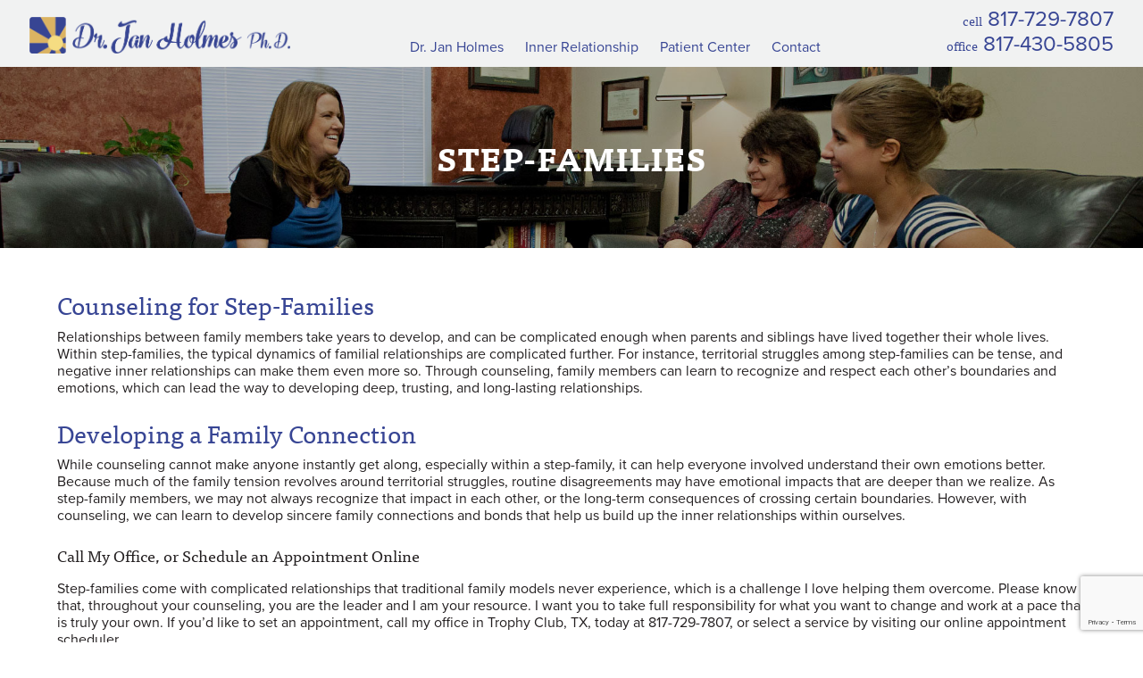

--- FILE ---
content_type: text/html; charset=UTF-8
request_url: https://drjanholmes.com/step-families/
body_size: 7593
content:
<!doctype html> <!--[if lt IE 7]><html dir="ltr" lang="en-US" prefix="og: https://ogp.me/ns#" class="no-js lt-ie9 lt-ie8 lt-ie7"><![endif]--> <!--[if (IE 7)&!(IEMobile)]><html dir="ltr" lang="en-US" prefix="og: https://ogp.me/ns#" class="no-js lt-ie9 lt-ie8"><![endif]--> <!--[if (IE 8)&!(IEMobile)]><html dir="ltr" lang="en-US" prefix="og: https://ogp.me/ns#" class="no-js lt-ie9"><![endif]--> <!--[if gt IE 8]><!--><html dir="ltr" lang="en-US" prefix="og: https://ogp.me/ns#" class="no-js"><!--<![endif]--><head><meta charset="utf-8"><meta http-equiv="X-UA-Compatible" content="IE=edge"><meta name="HandheldFriendly" content="True"><meta name="MobileOptimized" content="320"><meta name="viewport" content="width=device-width, initial-scale=1"/><link rel="apple-touch-icon" href="https://drjanholmes.com/wp-content/themes/drjan/library/images/apple-touch-icon.png"><link rel="icon" href="https://drjanholmes.com/wp-content/themes/drjan/favicon.png"> <!--[if IE]><link rel="shortcut icon" href="https://drjanholmes.com/wp-content/themes/drjan/favicon.ico"> <![endif]--><meta name="msapplication-TileColor" content="#f01d4f"><meta name="msapplication-TileImage" content="https://drjanholmes.com/wp-content/themes/drjan/library/images/win8-tile-icon.png"><meta name="theme-color" content="#121212"><link rel="pingback" href="https://drjanholmes.com/xmlrpc.php"> <script src="https://use.typekit.net/zcj5mli.js"></script> <script>try{Typekit.load({ async: true });}catch(e){}</script> <link media="all" href="https://drjanholmes.com/wp-content/cache/autoptimize/css/autoptimize_607c080e2cc342a6f4807f80f677be4e.css" rel="stylesheet"><title>Counseling for Step-Families | Dr. Jan Holmes, Ph.D.</title><meta name="description" content="To learn more about counseling for help step-families with Dr. Jan Holmes, call her office in Trophy Club, TX, at 817-430-5805, or schedule an appointment online through her website." /><meta name="robots" content="max-image-preview:large" /><link rel="canonical" href="https://drjanholmes.com/step-families/" /><meta name="generator" content="All in One SEO (AIOSEO) 4.9.3" /><meta property="og:locale" content="en_US" /><meta property="og:site_name" content="Dr. Jan Holmes, Ph.D. |" /><meta property="og:type" content="article" /><meta property="og:title" content="Counseling for Step-Families | Dr. Jan Holmes, Ph.D." /><meta property="og:description" content="To learn more about counseling for help step-families with Dr. Jan Holmes, call her office in Trophy Club, TX, at 817-430-5805, or schedule an appointment online through her website." /><meta property="og:url" content="https://drjanholmes.com/step-families/" /><meta property="article:published_time" content="2018-05-13T04:03:35+00:00" /><meta property="article:modified_time" content="2018-05-13T04:03:35+00:00" /><meta name="twitter:card" content="summary" /><meta name="twitter:title" content="Counseling for Step-Families | Dr. Jan Holmes, Ph.D." /><meta name="twitter:description" content="To learn more about counseling for help step-families with Dr. Jan Holmes, call her office in Trophy Club, TX, at 817-430-5805, or schedule an appointment online through her website." /> <script type="application/ld+json" class="aioseo-schema">{"@context":"https:\/\/schema.org","@graph":[{"@type":"BreadcrumbList","@id":"https:\/\/drjanholmes.com\/step-families\/#breadcrumblist","itemListElement":[{"@type":"ListItem","@id":"https:\/\/drjanholmes.com#listItem","position":1,"name":"Home","item":"https:\/\/drjanholmes.com","nextItem":{"@type":"ListItem","@id":"https:\/\/drjanholmes.com\/step-families\/#listItem","name":"Step-Families"}},{"@type":"ListItem","@id":"https:\/\/drjanholmes.com\/step-families\/#listItem","position":2,"name":"Step-Families","previousItem":{"@type":"ListItem","@id":"https:\/\/drjanholmes.com#listItem","name":"Home"}}]},{"@type":"Organization","@id":"https:\/\/drjanholmes.com\/#organization","name":"Dr. Jan Holmes, Ph.D.","url":"https:\/\/drjanholmes.com\/"},{"@type":"WebPage","@id":"https:\/\/drjanholmes.com\/step-families\/#webpage","url":"https:\/\/drjanholmes.com\/step-families\/","name":"Counseling for Step-Families | Dr. Jan Holmes, Ph.D.","description":"To learn more about counseling for help step-families with Dr. Jan Holmes, call her office in Trophy Club, TX, at 817-430-5805, or schedule an appointment online through her website.","inLanguage":"en-US","isPartOf":{"@id":"https:\/\/drjanholmes.com\/#website"},"breadcrumb":{"@id":"https:\/\/drjanholmes.com\/step-families\/#breadcrumblist"},"datePublished":"2018-05-13T04:03:35+00:00","dateModified":"2018-05-13T04:03:35+00:00"},{"@type":"WebSite","@id":"https:\/\/drjanholmes.com\/#website","url":"https:\/\/drjanholmes.com\/","name":"Dr. Jan Holmes, Ph.D.","inLanguage":"en-US","publisher":{"@id":"https:\/\/drjanholmes.com\/#organization"}}]}</script> <link rel="alternate" type="application/rss+xml" title="Dr. Jan Holmes, Ph.D. &raquo; Feed" href="https://drjanholmes.com/feed/" /><link rel="alternate" type="application/rss+xml" title="Dr. Jan Holmes, Ph.D. &raquo; Comments Feed" href="https://drjanholmes.com/comments/feed/" /> <script type="text/javascript">window._wpemojiSettings = {"baseUrl":"https:\/\/s.w.org\/images\/core\/emoji\/14.0.0\/72x72\/","ext":".png","svgUrl":"https:\/\/s.w.org\/images\/core\/emoji\/14.0.0\/svg\/","svgExt":".svg","source":{"concatemoji":"https:\/\/drjanholmes.com\/wp-includes\/js\/wp-emoji-release.min.js"}};
/*! This file is auto-generated */
!function(i,n){var o,s,e;function c(e){try{var t={supportTests:e,timestamp:(new Date).valueOf()};sessionStorage.setItem(o,JSON.stringify(t))}catch(e){}}function p(e,t,n){e.clearRect(0,0,e.canvas.width,e.canvas.height),e.fillText(t,0,0);var t=new Uint32Array(e.getImageData(0,0,e.canvas.width,e.canvas.height).data),r=(e.clearRect(0,0,e.canvas.width,e.canvas.height),e.fillText(n,0,0),new Uint32Array(e.getImageData(0,0,e.canvas.width,e.canvas.height).data));return t.every(function(e,t){return e===r[t]})}function u(e,t,n){switch(t){case"flag":return n(e,"\ud83c\udff3\ufe0f\u200d\u26a7\ufe0f","\ud83c\udff3\ufe0f\u200b\u26a7\ufe0f")?!1:!n(e,"\ud83c\uddfa\ud83c\uddf3","\ud83c\uddfa\u200b\ud83c\uddf3")&&!n(e,"\ud83c\udff4\udb40\udc67\udb40\udc62\udb40\udc65\udb40\udc6e\udb40\udc67\udb40\udc7f","\ud83c\udff4\u200b\udb40\udc67\u200b\udb40\udc62\u200b\udb40\udc65\u200b\udb40\udc6e\u200b\udb40\udc67\u200b\udb40\udc7f");case"emoji":return!n(e,"\ud83e\udef1\ud83c\udffb\u200d\ud83e\udef2\ud83c\udfff","\ud83e\udef1\ud83c\udffb\u200b\ud83e\udef2\ud83c\udfff")}return!1}function f(e,t,n){var r="undefined"!=typeof WorkerGlobalScope&&self instanceof WorkerGlobalScope?new OffscreenCanvas(300,150):i.createElement("canvas"),a=r.getContext("2d",{willReadFrequently:!0}),o=(a.textBaseline="top",a.font="600 32px Arial",{});return e.forEach(function(e){o[e]=t(a,e,n)}),o}function t(e){var t=i.createElement("script");t.src=e,t.defer=!0,i.head.appendChild(t)}"undefined"!=typeof Promise&&(o="wpEmojiSettingsSupports",s=["flag","emoji"],n.supports={everything:!0,everythingExceptFlag:!0},e=new Promise(function(e){i.addEventListener("DOMContentLoaded",e,{once:!0})}),new Promise(function(t){var n=function(){try{var e=JSON.parse(sessionStorage.getItem(o));if("object"==typeof e&&"number"==typeof e.timestamp&&(new Date).valueOf()<e.timestamp+604800&&"object"==typeof e.supportTests)return e.supportTests}catch(e){}return null}();if(!n){if("undefined"!=typeof Worker&&"undefined"!=typeof OffscreenCanvas&&"undefined"!=typeof URL&&URL.createObjectURL&&"undefined"!=typeof Blob)try{var e="postMessage("+f.toString()+"("+[JSON.stringify(s),u.toString(),p.toString()].join(",")+"));",r=new Blob([e],{type:"text/javascript"}),a=new Worker(URL.createObjectURL(r),{name:"wpTestEmojiSupports"});return void(a.onmessage=function(e){c(n=e.data),a.terminate(),t(n)})}catch(e){}c(n=f(s,u,p))}t(n)}).then(function(e){for(var t in e)n.supports[t]=e[t],n.supports.everything=n.supports.everything&&n.supports[t],"flag"!==t&&(n.supports.everythingExceptFlag=n.supports.everythingExceptFlag&&n.supports[t]);n.supports.everythingExceptFlag=n.supports.everythingExceptFlag&&!n.supports.flag,n.DOMReady=!1,n.readyCallback=function(){n.DOMReady=!0}}).then(function(){return e}).then(function(){var e;n.supports.everything||(n.readyCallback(),(e=n.source||{}).concatemoji?t(e.concatemoji):e.wpemoji&&e.twemoji&&(t(e.twemoji),t(e.wpemoji)))}))}((window,document),window._wpemojiSettings);</script> <!--[if lt IE 9]><link rel='stylesheet' id='bones-ie-only-css' href='https://drjanholmes.com/wp-content/themes/drjan/library/css/ie.css' type='text/css' media='all' /> <![endif]--> <script type="text/javascript" src="https://drjanholmes.com/wp-includes/js/jquery/jquery.min.js" id="jquery-core-js"></script> <link rel="https://api.w.org/" href="https://drjanholmes.com/wp-json/" /><link rel="alternate" type="application/json" href="https://drjanholmes.com/wp-json/wp/v2/pages/150" /><link rel='shortlink' href='https://drjanholmes.com/?p=150' /><link rel="alternate" type="application/json+oembed" href="https://drjanholmes.com/wp-json/oembed/1.0/embed?url=https%3A%2F%2Fdrjanholmes.com%2Fstep-families%2F" /><link rel="alternate" type="text/xml+oembed" href="https://drjanholmes.com/wp-json/oembed/1.0/embed?url=https%3A%2F%2Fdrjanholmes.com%2Fstep-families%2F&#038;format=xml" /> <script type="text/javascript">(function(url){
	if(/(?:Chrome\/26\.0\.1410\.63 Safari\/537\.31|WordfenceTestMonBot)/.test(navigator.userAgent)){ return; }
	var addEvent = function(evt, handler) {
		if (window.addEventListener) {
			document.addEventListener(evt, handler, false);
		} else if (window.attachEvent) {
			document.attachEvent('on' + evt, handler);
		}
	};
	var removeEvent = function(evt, handler) {
		if (window.removeEventListener) {
			document.removeEventListener(evt, handler, false);
		} else if (window.detachEvent) {
			document.detachEvent('on' + evt, handler);
		}
	};
	var evts = 'contextmenu dblclick drag dragend dragenter dragleave dragover dragstart drop keydown keypress keyup mousedown mousemove mouseout mouseover mouseup mousewheel scroll'.split(' ');
	var logHuman = function() {
		if (window.wfLogHumanRan) { return; }
		window.wfLogHumanRan = true;
		var wfscr = document.createElement('script');
		wfscr.type = 'text/javascript';
		wfscr.async = true;
		wfscr.src = url + '&r=' + Math.random();
		(document.getElementsByTagName('head')[0]||document.getElementsByTagName('body')[0]).appendChild(wfscr);
		for (var i = 0; i < evts.length; i++) {
			removeEvent(evts[i], logHuman);
		}
	};
	for (var i = 0; i < evts.length; i++) {
		addEvent(evts[i], logHuman);
	}
})('//drjanholmes.com/?wordfence_lh=1&hid=4DD784A3B777EF7B0D99981FC29BC36C');</script>  <script async src="https://www.googletagmanager.com/gtag/js?id=UA-42413450-2"></script> <script>window.dataLayer = window.dataLayer || [];
		  function gtag(){dataLayer.push(arguments);}
		  gtag('js', new Date());

		  gtag('config', 'UA-42413450-2');</script> <script src="https://www.paypal.com/sdk/js?client-id=BAACt9AOB3WIvQTLuKkZypF1uijNjF9fhSIweheP1T-eweGzK_e5eIYwQdD0zNIjMdBV46Xba80KJ4okxc&components=hosted-buttons&enable-funding=venmo&currency=USD"></script> </head><body data-rsssl=1 class="page-template-default page page-id-150" itemscope itemtype="http://schema.org/WebPage"><div id="container"><header class="header cf" role="banner" itemscope itemtype="http://schema.org/WPHeader"><style>@media (max-width: 767px) {
						.banner {
							background: url('https://drjanholmes.com/wp-content/uploads/2017/06/768.jpg') center center no-repeat;
							background-size: cover;
						}
					}
					@media (min-width: 768px) and (max-width: 1029px) {
						.banner {
							background: url('https://drjanholmes.com/wp-content/uploads/2017/06/1030.jpg') center center no-repeat;
							background-size: cover;
						}
					}
					@media (min-width: 1030px) and (max-width: 1239px) {
						.banner {
							background: url('https://drjanholmes.com/wp-content/uploads/2017/06/1240.jpg') center center no-repeat;
							background-size: cover;
						}
					}
					@media (min-width: 1240px) {
						.banner {
							background: url('https://drjanholmes.com/wp-content/uploads/2017/06/1920.jpg') center center no-repeat;
							background-size: cover;
						}
					}</style><div id="mobile-header" class="m-all t-hide d-hide cf"><div id="mobile-icons" class="d-hide t-hide"><div id="icons-holder"><div id="mp-icon"><i class="fa fa-phone" aria-hidden="true"></i></div><div id="ml-icon"><a class="nonLink" href="https://www.google.com/maps/place/Dr.+Jan+Holmes,+Ph.D.,+LPC-S/@32.994772,-97.191235,16z/data=!4m5!3m4!1s0x0:0x36fa506e9da03324!8m2!3d32.9947722!4d-97.1912347?hl=en-US" target="_blank"><i class="fa fa-map-marker" aria-hidden="true"></i></a></div></div><div id="mp-holder"> <a class="nonLink" href="tel:817-729-7807"><p>Cell: 817-729-7807</p></a> <a class="nonLink" href="tel:817-430-5805"><p>Office: 817-430-5805</p></a></div></div><nav role="navigation" itemscope itemtype="http://schema.org/SiteNavigationElement"><ul id="menu-main" class="nav top-nav topnav cf"><li id="menu-item-192" class="menu-item menu-item-type-post_type menu-item-object-page menu-item-home menu-item-has-children menu-item-192"><a href="https://drjanholmes.com/">Dr. Jan Holmes</a><ul class="sub-menu"><li id="menu-item-191" class="menu-item menu-item-type-post_type menu-item-object-page menu-item-191"><a href="https://drjanholmes.com/counseling-goals/">Counseling Goals</a></li><li id="menu-item-190" class="menu-item menu-item-type-post_type menu-item-object-page menu-item-190"><a href="https://drjanholmes.com/training-experience/">Training &#038; Experience</a></li><li id="menu-item-189" class="menu-item menu-item-type-post_type menu-item-object-page menu-item-189"><a href="https://drjanholmes.com/confidentiality/">Confidentiality</a></li></ul></li><li id="menu-item-188" class="menu-item menu-item-type-post_type menu-item-object-page current-menu-ancestor current-menu-parent current_page_parent current_page_ancestor menu-item-has-children menu-item-188"><a href="https://drjanholmes.com/inner-relationship/">Inner Relationship</a><ul class="sub-menu"><li id="menu-item-187" class="menu-item menu-item-type-post_type menu-item-object-page menu-item-187"><a href="https://drjanholmes.com/couples/">Couples</a></li><li id="menu-item-186" class="menu-item menu-item-type-post_type menu-item-object-page menu-item-186"><a href="https://drjanholmes.com/families/">Families</a></li><li id="menu-item-185" class="menu-item menu-item-type-post_type menu-item-object-page current-menu-item page_item page-item-150 current_page_item menu-item-185"><a href="https://drjanholmes.com/step-families/" aria-current="page">Step-Families</a></li><li id="menu-item-184" class="menu-item menu-item-type-post_type menu-item-object-page menu-item-184"><a href="https://drjanholmes.com/individuals/">Individuals</a></li><li id="menu-item-183" class="menu-item menu-item-type-post_type menu-item-object-page menu-item-183"><a href="https://drjanholmes.com/children/">Children</a></li><li id="menu-item-182" class="menu-item menu-item-type-post_type menu-item-object-page menu-item-182"><a href="https://drjanholmes.com/teens/">Teens</a></li></ul></li><li id="menu-item-181" class="menu-item menu-item-type-post_type menu-item-object-page menu-item-has-children menu-item-181"><a href="https://drjanholmes.com/patient-center/">Patient Center</a><ul class="sub-menu"><li id="menu-item-180" class="menu-item menu-item-type-post_type menu-item-object-page menu-item-180"><a href="https://drjanholmes.com/patient-forms/">Patient Forms</a></li><li id="menu-item-179" class="menu-item menu-item-type-post_type menu-item-object-page menu-item-179"><a href="https://drjanholmes.com/online-payment/">Online Payment</a></li><li id="menu-item-230" class="menu-item menu-item-type-custom menu-item-object-custom menu-item-230"><a target="_blank" rel="noopener" href="https://g.page/r/CSQzoJ1uUPo2EB0/review">Leave a Review</a></li></ul></li><li id="menu-item-178" class="menu-item menu-item-type-post_type menu-item-object-page menu-item-has-children menu-item-178"><a href="https://drjanholmes.com/contact-info/">Contact</a><ul class="sub-menu"><li id="menu-item-206" class="menu-item menu-item-type-post_type menu-item-object-page menu-item-206"><a href="https://drjanholmes.com/schedule-an-appointment/">Schedule An Appointment</a></li></ul></li></ul></nav><div id="logo-container"><p id="logo" class="h1" itemscope itemtype="http://schema.org/Organization"><a href="https://drjanholmes.com" rel="nofollow"><noscript><img src="https://drjanholmes.com/wp-content/themes/drjan/library/images/logo.png" alt="Dr Jan Holmes" /></noscript><img class="lazyload" src='data:image/svg+xml,%3Csvg%20xmlns=%22http://www.w3.org/2000/svg%22%20viewBox=%220%200%20210%20140%22%3E%3C/svg%3E' data-src="https://drjanholmes.com/wp-content/themes/drjan/library/images/logo.png" alt="Dr Jan Holmes" /></a></p></div><div id="mobile-banner" class="cf banner"><div id="mb-portrait"> <noscript><img src="https://drjanholmes.com/wp-content/uploads/2018/05/image-transparent-e1528384318614.png" alt="Dr. Jan Holmes" /></noscript><img class="lazyload" src='data:image/svg+xml,%3Csvg%20xmlns=%22http://www.w3.org/2000/svg%22%20viewBox=%220%200%20210%20140%22%3E%3C/svg%3E' data-src="https://drjanholmes.com/wp-content/uploads/2018/05/image-transparent-e1528384318614.png" alt="Dr. Jan Holmes" /></div><div id="mb-title"><h2>Dr. Jan Holmes</h2></div></div></div><div id="desktop-header" class="max-wrap cf m-hide"><div id="logo-container" class="bd-2of5 d-1of4 t-2of3 m-all cf"><p id="logo" class="h1" itemscope itemtype="http://schema.org/Organization"><a href="https://drjanholmes.com" rel="nofollow"><noscript><img src="https://drjanholmes.com/wp-content/themes/drjan/library/images/logo.png" alt="Dr Jan Holmes" /></noscript><img class="lazyload" src='data:image/svg+xml,%3Csvg%20xmlns=%22http://www.w3.org/2000/svg%22%20viewBox=%220%200%20210%20140%22%3E%3C/svg%3E' data-src="https://drjanholmes.com/wp-content/themes/drjan/library/images/logo.png" alt="Dr Jan Holmes" /></a></p></div><div id="phone-container" class="bd-1of5 d-1of4 t-1of3 m-all last-col cf"><div class="phone phone1"><span>cell</span> 817-729-7807</div><div class="phone phone2"><span>office</span> 817-430-5805</div></div><div id="nav-container" class="bd-2of5 d-1of2 t-all m-all cf"><nav role="navigation" itemscope itemtype="http://schema.org/SiteNavigationElement"><ul id="menu-main-1" class="nav top-nav cf"><li class="menu-item menu-item-type-post_type menu-item-object-page menu-item-home menu-item-has-children menu-item-192"><a href="https://drjanholmes.com/">Dr. Jan Holmes</a><ul class="sub-menu"><li class="menu-item menu-item-type-post_type menu-item-object-page menu-item-191"><a href="https://drjanholmes.com/counseling-goals/">Counseling Goals</a></li><li class="menu-item menu-item-type-post_type menu-item-object-page menu-item-190"><a href="https://drjanholmes.com/training-experience/">Training &#038; Experience</a></li><li class="menu-item menu-item-type-post_type menu-item-object-page menu-item-189"><a href="https://drjanholmes.com/confidentiality/">Confidentiality</a></li></ul></li><li class="menu-item menu-item-type-post_type menu-item-object-page current-menu-ancestor current-menu-parent current_page_parent current_page_ancestor menu-item-has-children menu-item-188"><a href="https://drjanholmes.com/inner-relationship/">Inner Relationship</a><ul class="sub-menu"><li class="menu-item menu-item-type-post_type menu-item-object-page menu-item-187"><a href="https://drjanholmes.com/couples/">Couples</a></li><li class="menu-item menu-item-type-post_type menu-item-object-page menu-item-186"><a href="https://drjanholmes.com/families/">Families</a></li><li class="menu-item menu-item-type-post_type menu-item-object-page current-menu-item page_item page-item-150 current_page_item menu-item-185"><a href="https://drjanholmes.com/step-families/" aria-current="page">Step-Families</a></li><li class="menu-item menu-item-type-post_type menu-item-object-page menu-item-184"><a href="https://drjanholmes.com/individuals/">Individuals</a></li><li class="menu-item menu-item-type-post_type menu-item-object-page menu-item-183"><a href="https://drjanholmes.com/children/">Children</a></li><li class="menu-item menu-item-type-post_type menu-item-object-page menu-item-182"><a href="https://drjanholmes.com/teens/">Teens</a></li></ul></li><li class="menu-item menu-item-type-post_type menu-item-object-page menu-item-has-children menu-item-181"><a href="https://drjanholmes.com/patient-center/">Patient Center</a><ul class="sub-menu"><li class="menu-item menu-item-type-post_type menu-item-object-page menu-item-180"><a href="https://drjanholmes.com/patient-forms/">Patient Forms</a></li><li class="menu-item menu-item-type-post_type menu-item-object-page menu-item-179"><a href="https://drjanholmes.com/online-payment/">Online Payment</a></li><li class="menu-item menu-item-type-custom menu-item-object-custom menu-item-230"><a target="_blank" rel="noopener" href="https://g.page/r/CSQzoJ1uUPo2EB0/review">Leave a Review</a></li></ul></li><li class="menu-item menu-item-type-post_type menu-item-object-page menu-item-has-children menu-item-178"><a href="https://drjanholmes.com/contact-info/">Contact</a><ul class="sub-menu"><li class="menu-item menu-item-type-post_type menu-item-object-page menu-item-206"><a href="https://drjanholmes.com/schedule-an-appointment/">Schedule An Appointment</a></li></ul></li></ul></nav></div></div></header><div class="internal-banner m-hide cf"><div class="ib-inner"><h1 class="page-title" itemprop="headline">Step-Families</h1><div id="ib-blurb"></div></div></div><div id="content" class="inner-content"><div id="inner-content" class="wrap cf"><main id="main" class="cf" role="main" itemscope itemprop="mainContentOfPage" itemtype="http://schema.org/Blog"><article id="post-150" class="cf post-150 page type-page status-publish hentry" role="article" itemscope itemtype="http://schema.org/BlogPosting"><section class="entry-content cf" itemprop="articleBody"><h2>Counseling for Step-Families</h2><p>Relationships between family members take years to develop, and can be complicated enough when parents and siblings have lived together their whole lives. Within step-families, the typical dynamics of familial relationships are complicated further. For instance, territorial struggles among step-families can be tense, and negative inner relationships can make them even more so. Through counseling, family members can learn to recognize and respect each other’s boundaries and emotions, which can lead the way to developing deep, trusting, and long-lasting relationships.</p><h2>Developing a Family Connection</h2><p>While counseling cannot make anyone instantly get along, especially within a step-family, it can help everyone involved understand their own emotions better. Because much of the family tension revolves around territorial struggles, routine disagreements may have emotional impacts that are deeper than we realize. As step-family members, we may not always recognize that impact in each other, or the long-term consequences of crossing certain boundaries. However, with counseling, we can learn to develop sincere family connections and bonds that help us build up the inner relationships within ourselves.</p><h3>Call My Office, or Schedule an Appointment Online</h3><p>Step-families come with complicated relationships that traditional family models never experience, which is a challenge I love helping them overcome. Please know that, throughout your counseling, you are the leader and I am your resource. I want you to take full responsibility for what you want to change and work at a pace that is truly your own. If you’d like to set an appointment, call my office in Trophy Club, TX, today at 817-729-7807, or select a service by visiting our online appointment scheduler.</p></section></article></main></div></div><style>@media (max-width: 767px) {
					.fbanner {
						background: url('https://drjanholmes.com/wp-content/uploads/2017/06/768-1.jpg') center center no-repeat;
						background-size: cover;
					}
				}
				@media (min-width: 768px) and (max-width: 1029px) {
					.fbanner {
						background: url('https://drjanholmes.com/wp-content/uploads/2017/06/1030-1.jpg') center center no-repeat;
						background-size: cover;
					}
				}
				@media (min-width: 1030px) and (max-width: 1239px) {
					.fbanner {
						background: url('https://drjanholmes.com/wp-content/uploads/2017/06/1240-1.jpg') center center no-repeat;
						background-size: cover;
					}
				}
				@media (min-width: 1240px) {
					.fbanner {
						background: url('https://drjanholmes.com/wp-content/uploads/2017/06/1920-1.jpg') center center no-repeat;
						background-size: cover;
					}
				}</style><div id="footer-banner" class="fbanner cf"><div id="fb-inner"><div id="fb-content"><h2 style="text-align: center;">Give Me a Call to Schedule a Consultation</h2><p style="text-align: center;">My passion is helping people resolve the issues that hinder their self-growth and the growth of their relationships. Please know that, throughout your counseling, you are the leader and I am your resource. I want you to take full responsibility for what you want to change and work at a pace that is truly your own. If you’re ready to explore these issues and would like to set an appointment, then call my office in Trophy Club, TX, today at 817-729-7807, or select a service by visiting my online appointment scheduler.</p></div><div id="fb-schedule"> <a href="https://drjanholmes.com/schedule-an-appointment/">Schedule an Appointment</a></div><div id="fb-contact"> <a href="https://drjanholmes.com/contact-info/">Contact Dr. Holmes</a></div></div></div><div id="footer-hours" class="big-wrap"><h3>Office Hours</h3><p>Monday - 9:00 a.m. - 8:00 p.m.  •  Tuesday - 9:00 a.m. - 8:00 p.m.  •  Wednesday - 9:00 a.m. - 8:00 p.m.  •  Thursday - 9:00 a.m. - 8:00 p.m.  •  Friday - 9:00 a.m. - 8:00 p.m.</p></div><footer class="footer" role="contentinfo" itemscope itemtype="http://schema.org/WPFooter"><div id="inner-footer" class="wrap cf"><p><strong>Licensed Professional Counselor</strong> | Counsels individuals, couples, families, teens, and children.</p></div></footer></div> <script src="https://ajax.googleapis.com/ajax/libs/jquery/2.2.4/jquery.min.js"></script> <script type="text/javascript">$("#mp-icon").click(function() {
				$("#mp-holder").slideToggle();
			});

			$(window).on("load", function() {
				vCent();
			});

			var rTicker;
			$(window).on("resize", function() {
				clearTimeout(rTicker);
				rTicker = setTimeout(function() { vCent(); }, 500);
			});

			function vCent() {

				// Wonderful vCent function
				$(".vCent").each(function() {
					var pH = $($(this).parent()).innerHeight(),
						cH = $(this).innerHeight(),
						cM = Math.floor((pH - cH) / 2);

					$(this).css("margin-top", cM + "px");
				});

				// Wonderful vCent function
				$(".owl-item").each(function() {
					var pH = $($(this).parent()).innerHeight(),
						cH = $(this).innerHeight(),
						cM = Math.floor((pH - cH) / 2);

					$(this).css("margin-top", cM + "px");
				});

			}</script> <script type="text/javascript">$(".map-overlay").click(function(){
				$(this).css("display","none");
			});</script> <noscript><style>.lazyload{display:none;}</style></noscript><script data-noptimize="1">window.lazySizesConfig=window.lazySizesConfig||{};window.lazySizesConfig.loadMode=1;</script><script async data-noptimize="1" src='https://drjanholmes.com/wp-content/plugins/autoptimize/classes/external/js/lazysizes.min.js?ao_version=3.1.14'></script><script type="text/javascript" src="https://drjanholmes.com/wp-includes/js/dist/vendor/wp-polyfill-inert.min.js" id="wp-polyfill-inert-js"></script> <script type="text/javascript" src="https://drjanholmes.com/wp-includes/js/dist/vendor/regenerator-runtime.min.js" id="regenerator-runtime-js"></script> <script type="text/javascript" src="https://drjanholmes.com/wp-includes/js/dist/vendor/wp-polyfill.min.js" id="wp-polyfill-js"></script> <script type="text/javascript" src="https://drjanholmes.com/wp-includes/js/dist/hooks.min.js" id="wp-hooks-js"></script> <script type="text/javascript" src="https://drjanholmes.com/wp-includes/js/dist/i18n.min.js" id="wp-i18n-js"></script> <script type="text/javascript" id="wp-i18n-js-after">wp.i18n.setLocaleData( { 'text direction\u0004ltr': [ 'ltr' ] } );</script> <script type="text/javascript" id="contact-form-7-js-extra">var wpcf7 = {"api":{"root":"https:\/\/drjanholmes.com\/wp-json\/","namespace":"contact-form-7\/v1"},"cached":"1"};</script> <script type="text/javascript" src="https://www.google.com/recaptcha/api.js?render=6Lef0NEUAAAAANsTTEas53L6CYgImaQcrK9HXA83" id="google-recaptcha-js"></script> <script type="text/javascript" id="wpcf7-recaptcha-js-extra">var wpcf7_recaptcha = {"sitekey":"6Lef0NEUAAAAANsTTEas53L6CYgImaQcrK9HXA83","actions":{"homepage":"homepage","contactform":"contactform"}};</script> <script defer src="https://drjanholmes.com/wp-content/cache/autoptimize/js/autoptimize_90ecf44da42f939f8f93b299b7df4878.js"></script><script defer src="https://static.cloudflareinsights.com/beacon.min.js/vcd15cbe7772f49c399c6a5babf22c1241717689176015" integrity="sha512-ZpsOmlRQV6y907TI0dKBHq9Md29nnaEIPlkf84rnaERnq6zvWvPUqr2ft8M1aS28oN72PdrCzSjY4U6VaAw1EQ==" data-cf-beacon='{"version":"2024.11.0","token":"7b540ac9668f4bcebede3a6eed976efe","r":1,"server_timing":{"name":{"cfCacheStatus":true,"cfEdge":true,"cfExtPri":true,"cfL4":true,"cfOrigin":true,"cfSpeedBrain":true},"location_startswith":null}}' crossorigin="anonymous"></script>
</body></html> 

--- FILE ---
content_type: text/html; charset=utf-8
request_url: https://www.google.com/recaptcha/api2/anchor?ar=1&k=6Lef0NEUAAAAANsTTEas53L6CYgImaQcrK9HXA83&co=aHR0cHM6Ly9kcmphbmhvbG1lcy5jb206NDQz&hl=en&v=N67nZn4AqZkNcbeMu4prBgzg&size=invisible&anchor-ms=20000&execute-ms=30000&cb=pl1c7qxe8gn8
body_size: 49046
content:
<!DOCTYPE HTML><html dir="ltr" lang="en"><head><meta http-equiv="Content-Type" content="text/html; charset=UTF-8">
<meta http-equiv="X-UA-Compatible" content="IE=edge">
<title>reCAPTCHA</title>
<style type="text/css">
/* cyrillic-ext */
@font-face {
  font-family: 'Roboto';
  font-style: normal;
  font-weight: 400;
  font-stretch: 100%;
  src: url(//fonts.gstatic.com/s/roboto/v48/KFO7CnqEu92Fr1ME7kSn66aGLdTylUAMa3GUBHMdazTgWw.woff2) format('woff2');
  unicode-range: U+0460-052F, U+1C80-1C8A, U+20B4, U+2DE0-2DFF, U+A640-A69F, U+FE2E-FE2F;
}
/* cyrillic */
@font-face {
  font-family: 'Roboto';
  font-style: normal;
  font-weight: 400;
  font-stretch: 100%;
  src: url(//fonts.gstatic.com/s/roboto/v48/KFO7CnqEu92Fr1ME7kSn66aGLdTylUAMa3iUBHMdazTgWw.woff2) format('woff2');
  unicode-range: U+0301, U+0400-045F, U+0490-0491, U+04B0-04B1, U+2116;
}
/* greek-ext */
@font-face {
  font-family: 'Roboto';
  font-style: normal;
  font-weight: 400;
  font-stretch: 100%;
  src: url(//fonts.gstatic.com/s/roboto/v48/KFO7CnqEu92Fr1ME7kSn66aGLdTylUAMa3CUBHMdazTgWw.woff2) format('woff2');
  unicode-range: U+1F00-1FFF;
}
/* greek */
@font-face {
  font-family: 'Roboto';
  font-style: normal;
  font-weight: 400;
  font-stretch: 100%;
  src: url(//fonts.gstatic.com/s/roboto/v48/KFO7CnqEu92Fr1ME7kSn66aGLdTylUAMa3-UBHMdazTgWw.woff2) format('woff2');
  unicode-range: U+0370-0377, U+037A-037F, U+0384-038A, U+038C, U+038E-03A1, U+03A3-03FF;
}
/* math */
@font-face {
  font-family: 'Roboto';
  font-style: normal;
  font-weight: 400;
  font-stretch: 100%;
  src: url(//fonts.gstatic.com/s/roboto/v48/KFO7CnqEu92Fr1ME7kSn66aGLdTylUAMawCUBHMdazTgWw.woff2) format('woff2');
  unicode-range: U+0302-0303, U+0305, U+0307-0308, U+0310, U+0312, U+0315, U+031A, U+0326-0327, U+032C, U+032F-0330, U+0332-0333, U+0338, U+033A, U+0346, U+034D, U+0391-03A1, U+03A3-03A9, U+03B1-03C9, U+03D1, U+03D5-03D6, U+03F0-03F1, U+03F4-03F5, U+2016-2017, U+2034-2038, U+203C, U+2040, U+2043, U+2047, U+2050, U+2057, U+205F, U+2070-2071, U+2074-208E, U+2090-209C, U+20D0-20DC, U+20E1, U+20E5-20EF, U+2100-2112, U+2114-2115, U+2117-2121, U+2123-214F, U+2190, U+2192, U+2194-21AE, U+21B0-21E5, U+21F1-21F2, U+21F4-2211, U+2213-2214, U+2216-22FF, U+2308-230B, U+2310, U+2319, U+231C-2321, U+2336-237A, U+237C, U+2395, U+239B-23B7, U+23D0, U+23DC-23E1, U+2474-2475, U+25AF, U+25B3, U+25B7, U+25BD, U+25C1, U+25CA, U+25CC, U+25FB, U+266D-266F, U+27C0-27FF, U+2900-2AFF, U+2B0E-2B11, U+2B30-2B4C, U+2BFE, U+3030, U+FF5B, U+FF5D, U+1D400-1D7FF, U+1EE00-1EEFF;
}
/* symbols */
@font-face {
  font-family: 'Roboto';
  font-style: normal;
  font-weight: 400;
  font-stretch: 100%;
  src: url(//fonts.gstatic.com/s/roboto/v48/KFO7CnqEu92Fr1ME7kSn66aGLdTylUAMaxKUBHMdazTgWw.woff2) format('woff2');
  unicode-range: U+0001-000C, U+000E-001F, U+007F-009F, U+20DD-20E0, U+20E2-20E4, U+2150-218F, U+2190, U+2192, U+2194-2199, U+21AF, U+21E6-21F0, U+21F3, U+2218-2219, U+2299, U+22C4-22C6, U+2300-243F, U+2440-244A, U+2460-24FF, U+25A0-27BF, U+2800-28FF, U+2921-2922, U+2981, U+29BF, U+29EB, U+2B00-2BFF, U+4DC0-4DFF, U+FFF9-FFFB, U+10140-1018E, U+10190-1019C, U+101A0, U+101D0-101FD, U+102E0-102FB, U+10E60-10E7E, U+1D2C0-1D2D3, U+1D2E0-1D37F, U+1F000-1F0FF, U+1F100-1F1AD, U+1F1E6-1F1FF, U+1F30D-1F30F, U+1F315, U+1F31C, U+1F31E, U+1F320-1F32C, U+1F336, U+1F378, U+1F37D, U+1F382, U+1F393-1F39F, U+1F3A7-1F3A8, U+1F3AC-1F3AF, U+1F3C2, U+1F3C4-1F3C6, U+1F3CA-1F3CE, U+1F3D4-1F3E0, U+1F3ED, U+1F3F1-1F3F3, U+1F3F5-1F3F7, U+1F408, U+1F415, U+1F41F, U+1F426, U+1F43F, U+1F441-1F442, U+1F444, U+1F446-1F449, U+1F44C-1F44E, U+1F453, U+1F46A, U+1F47D, U+1F4A3, U+1F4B0, U+1F4B3, U+1F4B9, U+1F4BB, U+1F4BF, U+1F4C8-1F4CB, U+1F4D6, U+1F4DA, U+1F4DF, U+1F4E3-1F4E6, U+1F4EA-1F4ED, U+1F4F7, U+1F4F9-1F4FB, U+1F4FD-1F4FE, U+1F503, U+1F507-1F50B, U+1F50D, U+1F512-1F513, U+1F53E-1F54A, U+1F54F-1F5FA, U+1F610, U+1F650-1F67F, U+1F687, U+1F68D, U+1F691, U+1F694, U+1F698, U+1F6AD, U+1F6B2, U+1F6B9-1F6BA, U+1F6BC, U+1F6C6-1F6CF, U+1F6D3-1F6D7, U+1F6E0-1F6EA, U+1F6F0-1F6F3, U+1F6F7-1F6FC, U+1F700-1F7FF, U+1F800-1F80B, U+1F810-1F847, U+1F850-1F859, U+1F860-1F887, U+1F890-1F8AD, U+1F8B0-1F8BB, U+1F8C0-1F8C1, U+1F900-1F90B, U+1F93B, U+1F946, U+1F984, U+1F996, U+1F9E9, U+1FA00-1FA6F, U+1FA70-1FA7C, U+1FA80-1FA89, U+1FA8F-1FAC6, U+1FACE-1FADC, U+1FADF-1FAE9, U+1FAF0-1FAF8, U+1FB00-1FBFF;
}
/* vietnamese */
@font-face {
  font-family: 'Roboto';
  font-style: normal;
  font-weight: 400;
  font-stretch: 100%;
  src: url(//fonts.gstatic.com/s/roboto/v48/KFO7CnqEu92Fr1ME7kSn66aGLdTylUAMa3OUBHMdazTgWw.woff2) format('woff2');
  unicode-range: U+0102-0103, U+0110-0111, U+0128-0129, U+0168-0169, U+01A0-01A1, U+01AF-01B0, U+0300-0301, U+0303-0304, U+0308-0309, U+0323, U+0329, U+1EA0-1EF9, U+20AB;
}
/* latin-ext */
@font-face {
  font-family: 'Roboto';
  font-style: normal;
  font-weight: 400;
  font-stretch: 100%;
  src: url(//fonts.gstatic.com/s/roboto/v48/KFO7CnqEu92Fr1ME7kSn66aGLdTylUAMa3KUBHMdazTgWw.woff2) format('woff2');
  unicode-range: U+0100-02BA, U+02BD-02C5, U+02C7-02CC, U+02CE-02D7, U+02DD-02FF, U+0304, U+0308, U+0329, U+1D00-1DBF, U+1E00-1E9F, U+1EF2-1EFF, U+2020, U+20A0-20AB, U+20AD-20C0, U+2113, U+2C60-2C7F, U+A720-A7FF;
}
/* latin */
@font-face {
  font-family: 'Roboto';
  font-style: normal;
  font-weight: 400;
  font-stretch: 100%;
  src: url(//fonts.gstatic.com/s/roboto/v48/KFO7CnqEu92Fr1ME7kSn66aGLdTylUAMa3yUBHMdazQ.woff2) format('woff2');
  unicode-range: U+0000-00FF, U+0131, U+0152-0153, U+02BB-02BC, U+02C6, U+02DA, U+02DC, U+0304, U+0308, U+0329, U+2000-206F, U+20AC, U+2122, U+2191, U+2193, U+2212, U+2215, U+FEFF, U+FFFD;
}
/* cyrillic-ext */
@font-face {
  font-family: 'Roboto';
  font-style: normal;
  font-weight: 500;
  font-stretch: 100%;
  src: url(//fonts.gstatic.com/s/roboto/v48/KFO7CnqEu92Fr1ME7kSn66aGLdTylUAMa3GUBHMdazTgWw.woff2) format('woff2');
  unicode-range: U+0460-052F, U+1C80-1C8A, U+20B4, U+2DE0-2DFF, U+A640-A69F, U+FE2E-FE2F;
}
/* cyrillic */
@font-face {
  font-family: 'Roboto';
  font-style: normal;
  font-weight: 500;
  font-stretch: 100%;
  src: url(//fonts.gstatic.com/s/roboto/v48/KFO7CnqEu92Fr1ME7kSn66aGLdTylUAMa3iUBHMdazTgWw.woff2) format('woff2');
  unicode-range: U+0301, U+0400-045F, U+0490-0491, U+04B0-04B1, U+2116;
}
/* greek-ext */
@font-face {
  font-family: 'Roboto';
  font-style: normal;
  font-weight: 500;
  font-stretch: 100%;
  src: url(//fonts.gstatic.com/s/roboto/v48/KFO7CnqEu92Fr1ME7kSn66aGLdTylUAMa3CUBHMdazTgWw.woff2) format('woff2');
  unicode-range: U+1F00-1FFF;
}
/* greek */
@font-face {
  font-family: 'Roboto';
  font-style: normal;
  font-weight: 500;
  font-stretch: 100%;
  src: url(//fonts.gstatic.com/s/roboto/v48/KFO7CnqEu92Fr1ME7kSn66aGLdTylUAMa3-UBHMdazTgWw.woff2) format('woff2');
  unicode-range: U+0370-0377, U+037A-037F, U+0384-038A, U+038C, U+038E-03A1, U+03A3-03FF;
}
/* math */
@font-face {
  font-family: 'Roboto';
  font-style: normal;
  font-weight: 500;
  font-stretch: 100%;
  src: url(//fonts.gstatic.com/s/roboto/v48/KFO7CnqEu92Fr1ME7kSn66aGLdTylUAMawCUBHMdazTgWw.woff2) format('woff2');
  unicode-range: U+0302-0303, U+0305, U+0307-0308, U+0310, U+0312, U+0315, U+031A, U+0326-0327, U+032C, U+032F-0330, U+0332-0333, U+0338, U+033A, U+0346, U+034D, U+0391-03A1, U+03A3-03A9, U+03B1-03C9, U+03D1, U+03D5-03D6, U+03F0-03F1, U+03F4-03F5, U+2016-2017, U+2034-2038, U+203C, U+2040, U+2043, U+2047, U+2050, U+2057, U+205F, U+2070-2071, U+2074-208E, U+2090-209C, U+20D0-20DC, U+20E1, U+20E5-20EF, U+2100-2112, U+2114-2115, U+2117-2121, U+2123-214F, U+2190, U+2192, U+2194-21AE, U+21B0-21E5, U+21F1-21F2, U+21F4-2211, U+2213-2214, U+2216-22FF, U+2308-230B, U+2310, U+2319, U+231C-2321, U+2336-237A, U+237C, U+2395, U+239B-23B7, U+23D0, U+23DC-23E1, U+2474-2475, U+25AF, U+25B3, U+25B7, U+25BD, U+25C1, U+25CA, U+25CC, U+25FB, U+266D-266F, U+27C0-27FF, U+2900-2AFF, U+2B0E-2B11, U+2B30-2B4C, U+2BFE, U+3030, U+FF5B, U+FF5D, U+1D400-1D7FF, U+1EE00-1EEFF;
}
/* symbols */
@font-face {
  font-family: 'Roboto';
  font-style: normal;
  font-weight: 500;
  font-stretch: 100%;
  src: url(//fonts.gstatic.com/s/roboto/v48/KFO7CnqEu92Fr1ME7kSn66aGLdTylUAMaxKUBHMdazTgWw.woff2) format('woff2');
  unicode-range: U+0001-000C, U+000E-001F, U+007F-009F, U+20DD-20E0, U+20E2-20E4, U+2150-218F, U+2190, U+2192, U+2194-2199, U+21AF, U+21E6-21F0, U+21F3, U+2218-2219, U+2299, U+22C4-22C6, U+2300-243F, U+2440-244A, U+2460-24FF, U+25A0-27BF, U+2800-28FF, U+2921-2922, U+2981, U+29BF, U+29EB, U+2B00-2BFF, U+4DC0-4DFF, U+FFF9-FFFB, U+10140-1018E, U+10190-1019C, U+101A0, U+101D0-101FD, U+102E0-102FB, U+10E60-10E7E, U+1D2C0-1D2D3, U+1D2E0-1D37F, U+1F000-1F0FF, U+1F100-1F1AD, U+1F1E6-1F1FF, U+1F30D-1F30F, U+1F315, U+1F31C, U+1F31E, U+1F320-1F32C, U+1F336, U+1F378, U+1F37D, U+1F382, U+1F393-1F39F, U+1F3A7-1F3A8, U+1F3AC-1F3AF, U+1F3C2, U+1F3C4-1F3C6, U+1F3CA-1F3CE, U+1F3D4-1F3E0, U+1F3ED, U+1F3F1-1F3F3, U+1F3F5-1F3F7, U+1F408, U+1F415, U+1F41F, U+1F426, U+1F43F, U+1F441-1F442, U+1F444, U+1F446-1F449, U+1F44C-1F44E, U+1F453, U+1F46A, U+1F47D, U+1F4A3, U+1F4B0, U+1F4B3, U+1F4B9, U+1F4BB, U+1F4BF, U+1F4C8-1F4CB, U+1F4D6, U+1F4DA, U+1F4DF, U+1F4E3-1F4E6, U+1F4EA-1F4ED, U+1F4F7, U+1F4F9-1F4FB, U+1F4FD-1F4FE, U+1F503, U+1F507-1F50B, U+1F50D, U+1F512-1F513, U+1F53E-1F54A, U+1F54F-1F5FA, U+1F610, U+1F650-1F67F, U+1F687, U+1F68D, U+1F691, U+1F694, U+1F698, U+1F6AD, U+1F6B2, U+1F6B9-1F6BA, U+1F6BC, U+1F6C6-1F6CF, U+1F6D3-1F6D7, U+1F6E0-1F6EA, U+1F6F0-1F6F3, U+1F6F7-1F6FC, U+1F700-1F7FF, U+1F800-1F80B, U+1F810-1F847, U+1F850-1F859, U+1F860-1F887, U+1F890-1F8AD, U+1F8B0-1F8BB, U+1F8C0-1F8C1, U+1F900-1F90B, U+1F93B, U+1F946, U+1F984, U+1F996, U+1F9E9, U+1FA00-1FA6F, U+1FA70-1FA7C, U+1FA80-1FA89, U+1FA8F-1FAC6, U+1FACE-1FADC, U+1FADF-1FAE9, U+1FAF0-1FAF8, U+1FB00-1FBFF;
}
/* vietnamese */
@font-face {
  font-family: 'Roboto';
  font-style: normal;
  font-weight: 500;
  font-stretch: 100%;
  src: url(//fonts.gstatic.com/s/roboto/v48/KFO7CnqEu92Fr1ME7kSn66aGLdTylUAMa3OUBHMdazTgWw.woff2) format('woff2');
  unicode-range: U+0102-0103, U+0110-0111, U+0128-0129, U+0168-0169, U+01A0-01A1, U+01AF-01B0, U+0300-0301, U+0303-0304, U+0308-0309, U+0323, U+0329, U+1EA0-1EF9, U+20AB;
}
/* latin-ext */
@font-face {
  font-family: 'Roboto';
  font-style: normal;
  font-weight: 500;
  font-stretch: 100%;
  src: url(//fonts.gstatic.com/s/roboto/v48/KFO7CnqEu92Fr1ME7kSn66aGLdTylUAMa3KUBHMdazTgWw.woff2) format('woff2');
  unicode-range: U+0100-02BA, U+02BD-02C5, U+02C7-02CC, U+02CE-02D7, U+02DD-02FF, U+0304, U+0308, U+0329, U+1D00-1DBF, U+1E00-1E9F, U+1EF2-1EFF, U+2020, U+20A0-20AB, U+20AD-20C0, U+2113, U+2C60-2C7F, U+A720-A7FF;
}
/* latin */
@font-face {
  font-family: 'Roboto';
  font-style: normal;
  font-weight: 500;
  font-stretch: 100%;
  src: url(//fonts.gstatic.com/s/roboto/v48/KFO7CnqEu92Fr1ME7kSn66aGLdTylUAMa3yUBHMdazQ.woff2) format('woff2');
  unicode-range: U+0000-00FF, U+0131, U+0152-0153, U+02BB-02BC, U+02C6, U+02DA, U+02DC, U+0304, U+0308, U+0329, U+2000-206F, U+20AC, U+2122, U+2191, U+2193, U+2212, U+2215, U+FEFF, U+FFFD;
}
/* cyrillic-ext */
@font-face {
  font-family: 'Roboto';
  font-style: normal;
  font-weight: 900;
  font-stretch: 100%;
  src: url(//fonts.gstatic.com/s/roboto/v48/KFO7CnqEu92Fr1ME7kSn66aGLdTylUAMa3GUBHMdazTgWw.woff2) format('woff2');
  unicode-range: U+0460-052F, U+1C80-1C8A, U+20B4, U+2DE0-2DFF, U+A640-A69F, U+FE2E-FE2F;
}
/* cyrillic */
@font-face {
  font-family: 'Roboto';
  font-style: normal;
  font-weight: 900;
  font-stretch: 100%;
  src: url(//fonts.gstatic.com/s/roboto/v48/KFO7CnqEu92Fr1ME7kSn66aGLdTylUAMa3iUBHMdazTgWw.woff2) format('woff2');
  unicode-range: U+0301, U+0400-045F, U+0490-0491, U+04B0-04B1, U+2116;
}
/* greek-ext */
@font-face {
  font-family: 'Roboto';
  font-style: normal;
  font-weight: 900;
  font-stretch: 100%;
  src: url(//fonts.gstatic.com/s/roboto/v48/KFO7CnqEu92Fr1ME7kSn66aGLdTylUAMa3CUBHMdazTgWw.woff2) format('woff2');
  unicode-range: U+1F00-1FFF;
}
/* greek */
@font-face {
  font-family: 'Roboto';
  font-style: normal;
  font-weight: 900;
  font-stretch: 100%;
  src: url(//fonts.gstatic.com/s/roboto/v48/KFO7CnqEu92Fr1ME7kSn66aGLdTylUAMa3-UBHMdazTgWw.woff2) format('woff2');
  unicode-range: U+0370-0377, U+037A-037F, U+0384-038A, U+038C, U+038E-03A1, U+03A3-03FF;
}
/* math */
@font-face {
  font-family: 'Roboto';
  font-style: normal;
  font-weight: 900;
  font-stretch: 100%;
  src: url(//fonts.gstatic.com/s/roboto/v48/KFO7CnqEu92Fr1ME7kSn66aGLdTylUAMawCUBHMdazTgWw.woff2) format('woff2');
  unicode-range: U+0302-0303, U+0305, U+0307-0308, U+0310, U+0312, U+0315, U+031A, U+0326-0327, U+032C, U+032F-0330, U+0332-0333, U+0338, U+033A, U+0346, U+034D, U+0391-03A1, U+03A3-03A9, U+03B1-03C9, U+03D1, U+03D5-03D6, U+03F0-03F1, U+03F4-03F5, U+2016-2017, U+2034-2038, U+203C, U+2040, U+2043, U+2047, U+2050, U+2057, U+205F, U+2070-2071, U+2074-208E, U+2090-209C, U+20D0-20DC, U+20E1, U+20E5-20EF, U+2100-2112, U+2114-2115, U+2117-2121, U+2123-214F, U+2190, U+2192, U+2194-21AE, U+21B0-21E5, U+21F1-21F2, U+21F4-2211, U+2213-2214, U+2216-22FF, U+2308-230B, U+2310, U+2319, U+231C-2321, U+2336-237A, U+237C, U+2395, U+239B-23B7, U+23D0, U+23DC-23E1, U+2474-2475, U+25AF, U+25B3, U+25B7, U+25BD, U+25C1, U+25CA, U+25CC, U+25FB, U+266D-266F, U+27C0-27FF, U+2900-2AFF, U+2B0E-2B11, U+2B30-2B4C, U+2BFE, U+3030, U+FF5B, U+FF5D, U+1D400-1D7FF, U+1EE00-1EEFF;
}
/* symbols */
@font-face {
  font-family: 'Roboto';
  font-style: normal;
  font-weight: 900;
  font-stretch: 100%;
  src: url(//fonts.gstatic.com/s/roboto/v48/KFO7CnqEu92Fr1ME7kSn66aGLdTylUAMaxKUBHMdazTgWw.woff2) format('woff2');
  unicode-range: U+0001-000C, U+000E-001F, U+007F-009F, U+20DD-20E0, U+20E2-20E4, U+2150-218F, U+2190, U+2192, U+2194-2199, U+21AF, U+21E6-21F0, U+21F3, U+2218-2219, U+2299, U+22C4-22C6, U+2300-243F, U+2440-244A, U+2460-24FF, U+25A0-27BF, U+2800-28FF, U+2921-2922, U+2981, U+29BF, U+29EB, U+2B00-2BFF, U+4DC0-4DFF, U+FFF9-FFFB, U+10140-1018E, U+10190-1019C, U+101A0, U+101D0-101FD, U+102E0-102FB, U+10E60-10E7E, U+1D2C0-1D2D3, U+1D2E0-1D37F, U+1F000-1F0FF, U+1F100-1F1AD, U+1F1E6-1F1FF, U+1F30D-1F30F, U+1F315, U+1F31C, U+1F31E, U+1F320-1F32C, U+1F336, U+1F378, U+1F37D, U+1F382, U+1F393-1F39F, U+1F3A7-1F3A8, U+1F3AC-1F3AF, U+1F3C2, U+1F3C4-1F3C6, U+1F3CA-1F3CE, U+1F3D4-1F3E0, U+1F3ED, U+1F3F1-1F3F3, U+1F3F5-1F3F7, U+1F408, U+1F415, U+1F41F, U+1F426, U+1F43F, U+1F441-1F442, U+1F444, U+1F446-1F449, U+1F44C-1F44E, U+1F453, U+1F46A, U+1F47D, U+1F4A3, U+1F4B0, U+1F4B3, U+1F4B9, U+1F4BB, U+1F4BF, U+1F4C8-1F4CB, U+1F4D6, U+1F4DA, U+1F4DF, U+1F4E3-1F4E6, U+1F4EA-1F4ED, U+1F4F7, U+1F4F9-1F4FB, U+1F4FD-1F4FE, U+1F503, U+1F507-1F50B, U+1F50D, U+1F512-1F513, U+1F53E-1F54A, U+1F54F-1F5FA, U+1F610, U+1F650-1F67F, U+1F687, U+1F68D, U+1F691, U+1F694, U+1F698, U+1F6AD, U+1F6B2, U+1F6B9-1F6BA, U+1F6BC, U+1F6C6-1F6CF, U+1F6D3-1F6D7, U+1F6E0-1F6EA, U+1F6F0-1F6F3, U+1F6F7-1F6FC, U+1F700-1F7FF, U+1F800-1F80B, U+1F810-1F847, U+1F850-1F859, U+1F860-1F887, U+1F890-1F8AD, U+1F8B0-1F8BB, U+1F8C0-1F8C1, U+1F900-1F90B, U+1F93B, U+1F946, U+1F984, U+1F996, U+1F9E9, U+1FA00-1FA6F, U+1FA70-1FA7C, U+1FA80-1FA89, U+1FA8F-1FAC6, U+1FACE-1FADC, U+1FADF-1FAE9, U+1FAF0-1FAF8, U+1FB00-1FBFF;
}
/* vietnamese */
@font-face {
  font-family: 'Roboto';
  font-style: normal;
  font-weight: 900;
  font-stretch: 100%;
  src: url(//fonts.gstatic.com/s/roboto/v48/KFO7CnqEu92Fr1ME7kSn66aGLdTylUAMa3OUBHMdazTgWw.woff2) format('woff2');
  unicode-range: U+0102-0103, U+0110-0111, U+0128-0129, U+0168-0169, U+01A0-01A1, U+01AF-01B0, U+0300-0301, U+0303-0304, U+0308-0309, U+0323, U+0329, U+1EA0-1EF9, U+20AB;
}
/* latin-ext */
@font-face {
  font-family: 'Roboto';
  font-style: normal;
  font-weight: 900;
  font-stretch: 100%;
  src: url(//fonts.gstatic.com/s/roboto/v48/KFO7CnqEu92Fr1ME7kSn66aGLdTylUAMa3KUBHMdazTgWw.woff2) format('woff2');
  unicode-range: U+0100-02BA, U+02BD-02C5, U+02C7-02CC, U+02CE-02D7, U+02DD-02FF, U+0304, U+0308, U+0329, U+1D00-1DBF, U+1E00-1E9F, U+1EF2-1EFF, U+2020, U+20A0-20AB, U+20AD-20C0, U+2113, U+2C60-2C7F, U+A720-A7FF;
}
/* latin */
@font-face {
  font-family: 'Roboto';
  font-style: normal;
  font-weight: 900;
  font-stretch: 100%;
  src: url(//fonts.gstatic.com/s/roboto/v48/KFO7CnqEu92Fr1ME7kSn66aGLdTylUAMa3yUBHMdazQ.woff2) format('woff2');
  unicode-range: U+0000-00FF, U+0131, U+0152-0153, U+02BB-02BC, U+02C6, U+02DA, U+02DC, U+0304, U+0308, U+0329, U+2000-206F, U+20AC, U+2122, U+2191, U+2193, U+2212, U+2215, U+FEFF, U+FFFD;
}

</style>
<link rel="stylesheet" type="text/css" href="https://www.gstatic.com/recaptcha/releases/N67nZn4AqZkNcbeMu4prBgzg/styles__ltr.css">
<script nonce="t_zaPqJjn5m16_r4OD6LVg" type="text/javascript">window['__recaptcha_api'] = 'https://www.google.com/recaptcha/api2/';</script>
<script type="text/javascript" src="https://www.gstatic.com/recaptcha/releases/N67nZn4AqZkNcbeMu4prBgzg/recaptcha__en.js" nonce="t_zaPqJjn5m16_r4OD6LVg">
      
    </script></head>
<body><div id="rc-anchor-alert" class="rc-anchor-alert"></div>
<input type="hidden" id="recaptcha-token" value="[base64]">
<script type="text/javascript" nonce="t_zaPqJjn5m16_r4OD6LVg">
      recaptcha.anchor.Main.init("[\x22ainput\x22,[\x22bgdata\x22,\x22\x22,\[base64]/[base64]/[base64]/[base64]/[base64]/[base64]/YihPLDAsW0wsMzZdKTooTy5YLnB1c2goTy5aLnNsaWNlKCkpLE8uWls3Nl09dm9pZCAwLFUoNzYsTyxxKSl9LGM9ZnVuY3Rpb24oTyxxKXtxLlk9KChxLlk/[base64]/[base64]/Wi52KCk6Wi5OLHItWi5OKSxJPj4xNCk+MCxaKS5oJiYoWi5oXj0oWi5sKzE+PjIpKihJPDwyKSksWikubCsxPj4yIT0wfHxaLnUseCl8fHUpWi5pPTAsWi5OPXI7aWYoIXUpcmV0dXJuIGZhbHNlO2lmKFouRz5aLkgmJihaLkg9Wi5HKSxyLVouRjxaLkctKE8/MjU1OnE/NToyKSlyZXR1cm4gZmFsc2U7cmV0dXJuIShaLlU9KCgoTz1sKHE/[base64]/[base64]/[base64]/[base64]/[base64]\\u003d\x22,\[base64]\\u003d\\u003d\x22,\x22YsOzwq1Ef3ZHw7tTF3LDoMOYw57Do8OZB1rCgDbDlETChsOowqwWUCHDr8OLw6xXw6DDjV4oJMKZw7EaCA3DsnJjwqHCo8OLMMK2VcKVw6IPU8Ogw4DDqcOkw7JZVsKPw4DDvTx4TMKgwr7Cil7CucKOSXN2acOBIsKDw4VrCsKrwoQzUUIsw6sjwr8fw5/ChTjDmMKHOEYMwpUTw4gBwpgRw4NxJsKkc8KgVcORwoQKw4o3wpPDqn96wrRPw6nCuAXCqCYLdy9+w4t6IMKVwrDCi8O0wo7DrsKZw7snwoxPw7Zuw4E2w7bCkFTCrMKENsK+VGd/e8KSwqJ/T8OBLBpWacOmcQvCuBIUwq9vdMK9JFzClTfCosKaD8O/w6/DkWjDqiHDrSlnOsOVw7LCnUlgbEPCkMKWHMK7w68lw6thw7HCusKkDnQ8DXl6CcKyRsOSKsOCV8OydBl/[base64]/[base64]/wpTCvUUAw6t4W8OSwpwOwoo0WRxfwpYdFTMfAw3CisO1w5AGw7/CjlRXFsK6acKRwpNVDhHCqSYMw4Q7BcOnwpJ9BE/DscOfwoEucnArwrvCulYpB3QXwqBqc8KdS8OcCVZFSMOGHTzDjE/[base64]/Cr8KHU8Omw4hMwqlpw604CC/Cqhw+QRvCgDfCo8KTw7bClElXUsOEw53Ci8KcScOpw7XCqnZcw6DCi0stw5xpDsKdFUrClmtWTMOCMMKJCsKWw6MvwostcMO8w6/[base64]/c39Mw4HDnMO/[base64]/w4HCusOoIcOjw69kworDvFfChyXCiMO8w7PDuMOFZ8KCwoQfwp7CjsOTwr1EwrTDoA3DjDPDgjwJworCsTXChA5aYMKbXsOXw7V7w6jDtcOwZcK9EAJbTsODwrzDnsOtw7LDh8KRw5zCr8KwOMKKaRXCk1LDrcOTwrfCpcOVw7/CkMKVI8O8w5gPfl1te3jDlcKkFcOww6kvw6Ffw4bCgcKWwrIQw7nDn8KXB8KZw4dNw7tgSMO2DkPCh2nCtyJPw67CqMOkIQvCkwwOa3LCiMKNQcOewo5Ww4PDvcOrKARmIcKXJE4xFMOqDiHDpDJQwpzCtmlRw4PCnwnCtWMowqY8wrrDm8O/[base64]/DqV/[base64]/CgsKbw5DCjVYxccOtwqzDqCJgwpPDrCbCjxjDs8KbRMKLTWDCpMO1w4fDljjDqyElwrZXwpjDhsKRMMKtd8O7TMObwpdww79PwoMRwpUcw6nDu27DvcKrwoDDqcKlw7fDv8O+w79dDBPDikFuw64KP8OwwqJDfMOfWhF9wpUsw41awonDjV/DgiPDuXLDkUMhdytYHsKydjDCnMOiwqV8JsOKAsOJwoTCo0TCmsKcccOUw5gPwrYGGxUuwpNUw68dI8OyeMOCSkRCw4TCoMO+wrbCuMOxDsOOw4PDmMOHbMKXAhDCozHDn0rCuFTDjcK+wr7DmMOowpTCsWZ+YB0JR8Ohw6TClDUNwq5/QgnDthXDp8OgwqHCrCDDiUbClcK3w7rDgMKvw6zDkB0IesOKaMOvMRjDmDnDokrCjMOkcDDCiy1iwo5zwoPChsKfCwJewoUyw4XDg33DiHvDihTDgMOLURzCsFUtKU4uw5Zhw4DCrcOHYxp6w5FlckoUOVURH2bCvcKkwqzDn2jDhXNmIhdJwovDrDXDsR/Cp8KAB1nCr8KubQbDvMKjNioeFDd2HC5jI1DDiT1MwpMbwq8KI8OhXsKRw5XDkBhQEMOqb03CisKOwrHCssOeworDp8OXw53CqwHDtMKsbMKewqhowp/CgXfDpgHDpVIZw5JqUsODPl/[base64]/DqVHCqHREw6LDgj01LHw4w7Fxw73Dm8OfAcKdw7jCkMKzWsObNMOnwpIFwq7Cs05awqNUwrVvT8Omw4/CncOWaFjCosOswphfIcOgwrPCpcKABcOzwrl9LxDClkI6w7HCryHDmcOWOcOHLzx/w7jCiA04wqNtZsKjKFHDj8KHw74FwqPCkMKfSMOTw5oBOMKxfcO0w6U/w7lBw5/Cg8OKwosKwrPCocKnwpXDo8KPRsKzw7YgXEptRsKhFyPCoHjCsQPDicK5XgouwqZmw7YMw7HDlyFKw63CnMKEw7ImBMONwrvDsRQJwpF7YG/[base64]/Csnp6NMKew68ZBMOAwoNgw5tndkArw73CvMOowponD8Odw5bCjHUdS8O2w6ArKsKuwoxWC8O6woXCpDHCncKOasOqNWfDmRU7w5DCgm3DnGV1w79TDC1ObyZ+w7tKJD13w6/ChyNTO8O+Y8OhCEV3AR/Cr8KawqxIwoPDnUgFwq3CjgNzLsK5Y8KSSGjCmkPDv8KfH8KkwqvDjcOFHMKafMKwLzslw612wqHCsCdLbsO1woQyw4bCs8KKFQjDrcOqwrQ7BXbCnC19wrfDmk/DvsObJcOnW8OqXsOpODfDulEBCsO0SMOHwpXCnnpZDMKewo5wPF/CmsOxw5jCgMOrHlIwwpzDsXXCpT8bw6l3w6ZXwpzDhDA/[base64]/Sx/DmsKNwogdwpAHKU7DicOsQcOxGcKJw6TDl8KRMnszw4nDqBJ0w48cC8OddsOzwqPChE3DrMOjM8KZw7JfUTHCoMOOw4BvwpIBwr/[base64]/CjyJNP8OTw7giHFUpBcOGDsKbGRLCggzCgR41w5LChWVfw4XDiDB7w5vDiTYZVRxrPFfCpMKhITtcW8KMWSoOwpRVLjckR0h5MHo/w4vCgsKCwp7Dk17DlChJwrIXw7jCq1nCv8Ovw4IeMzI1I8OzwpjDsn5Xw7XCjcKqcGvDv8O/HMKowqkpwofDungqUCokB0fCi15QCcOOwoEFw6dpwohgwobDr8ONwplIC1tPJsKxw6lUccKcd8OeDgfCpE4Hw5DDhWXDr8Kdb0TDncOJwoHCjFoTwpjCqcKtSsOawoXDkFEKCBrCp8KHw4bDp8KrNAtkYkQvSMKBwo7Cg8Kew6/CpUrDtAHDhMK6w6fCpgp5YsOvR8OCMwtJU8OQwo4HwrczYnbDk8OAZXhyGsK2w7rCuSZ8w7tJJWIxaBLCsm7CoMK1w4jDgcOGNSXDqMO3w6DDqsKoOAJkM3/CnsOaT3TCoh4hwrpdw7V6GFrDvsOmw6pQGmFFN8Kgw4JpNcKtw6JRC2h3IQzDmlUIa8OlwrdDwp/CvHXChMKZwoVBYsKcYHJ3Bw06wqnDs8KMBcKawpbCnxx3VkrCjU8/wpUqw5PCl35Mfjtyw4XChDoDeV5iCsK5O8O3w5d/w6DDpx7DskxIw7HCgxs2w5TCiiteKcObwplRw5TDj8Okw5zCqcOIH8Krw43Dt187w4Baw75BGMOFFsK6woM7YMOpwod9wr4YW8Oqw7x5HRfDucOJwokCw7I8WcKeA8OMwqzDkMO6QBRxXHzCskbCiRfDlsKbesK5wo/[base64]/[base64]/DscKCZ8OEI0/DtsOdYsKuwrTDmxXCicKJEMK9RFzDug7DosOCdzXCihzCoMKRRcKNdE4NPAVrKnzDk8KUw5l2w7ZMBCU4wqXCgcOJwpXDq8KKwo3DkScZe8KSYg/Cg1Vlw43Ch8Kcf8O9w6bCugXDn8Ksw7d+NcKFwrnDtMOgZCcJaMKLw73DoSMGeERSwo/CkcKLw4kVIgDCscOtwrrDv8KMwojDmQEow6h1wq3CgxPDr8K7Q3BTFDEaw6dmfMKxw49UW3LDqcKZwoTDnkp4RcKKKMKdw50dw7pPKcOJD0zDqDANc8Oow7JGwrU/[base64]/EW9awrVew540G8KcIsOawqnCp31fw5fCszMaw57DuBnClncdw400Q8OvFsKowpgjcxHDuD4xFsK3O1rCg8KVwpdjwpN/w7M/wp/Dj8KWw5TCr3rDm3FhNMOeUUh6T0LDsU5QwrvCiSLCs8OVWzMmw4wzC3tDw5PCrsOCIEbCvRs3ccOBM8KGAMKAXsO+w5VUwovCr2MxPGzDglTDiX/Clk9XWcKow4NkJ8OpEn5WwrnDqcKzGXFrfcKEP8Kbw5TDtSrCjiFyaHUlw4DCnWXDozHDmmxJWB1sw5LDpkfCtMOjwo1zw65DAn9ow5NhGzxWGMO3w78Bwpc3w7NTwqrDssK1w6XCt0XDsjjCocKqdhkscHDCucKKw73Cv0/DpiV3XzXClcObecO3w7BMY8KGw6nDhMK+NcKNUsOywpwOw75uw5dDwoXCv2bClHYkT8OLw79Vw7cNJggYwoQmwrbCv8Krw6HDjGlcTsK6w7TCpmlhwrTDs8OSdcOKQlfCjAPDtC/CjMKlUWnDusOfasOxw7tETyIQcQPDg8OGWTzDskokKBd6DWrCg1fDtcKUGsOYBsKDUnjDoBTCuDfDtUxKwqYwQcOWbcO9wonCvVA/YnDCvcKONjhaw7RAwqMmw68OfSI2wrQaP0/CmXPCjEJfwrrCh8OSwocDw6LCscKnfChpSMKXc8OgwqdNT8O/woVDCn1nw7/[base64]/DvMKbCcKsKSFjFcKdwrxFWsOJw5lKw7vDgy7CocKCNGjCmkDCrHrCu8KNwoRXJcK3w7zCrMOwLcKDw4/[base64]/[base64]/fmTDgsOxYVtqW8KGwq0VAXDCmMOvwpnCtD1pw4g3f2Ufwp8mw5LCisKOwr0qwpnCgsOlwpxUwo0gw4JlLU3DjCd+Mj1hw5Q9fHtvRsKXwojDvihRWXd9woLCmMKaNy0HMngrwp/[base64]/DiWPDosOrOcOvd8OzwoBkIsKmesKAw6x9w7/[base64]/[base64]/DqsK4wq/DuMO9P8KgORbDjcKYWDQFEcKlTxzDsMO6P8KKDyxGJMOwH1NSwrLDticGVMKww5YJw4/CgcKpwojCocKzw5nCjkXCgkfCtcKVJzQ3VS04wpXCsxPDt3vDtDzDsMK2w5gdwo8iw4BKV2tRcS3CvVopwrVWw4dLwofDmCXDhwzDqMKyEU5Xw7/DpcOdw6TCgwbDqsKVV8ONw5tNwrwDbGhxfMKww7/DlcOqwrfCvMKnJ8OTci3DihMdwoPDqcK5NMKnw4xwwqUFYcO+w5xMGFrDusOBw7UdaMK8FCLCi8OtTgQLSHgTYk3Dp2skCRzDl8KnC0orUsOBU8Kcw7nCqnDDvMOVw6gFw7rCgBPCrcKNMF/CiMOaScOPHlnDpmXDl0dMwqdzwotAwpDClUXDmcKmXHzCgsOVG1HDgxLDkQcOwo/[base64]/Y1jCgMKRDMOKwo7DlMK+GsKUw4YoacOtey/DhUnDssKQbsOvw6XCn8KKwrRIRzsvwrtQfxLCksOyw4VHBijDrjnDrsK/wp1DVCkjw6bChgQ4wqskIwnDoMOjw4bCuENyw6Z+wo/Cm27DuxBjw7jDnWvDicKew6cdScK1wrvDuWTCjETDisKgwrAJWkYbw7MMwqcLVcOYBMOTwqHCiwfCgVXCm8KCSBR9dcKtwrPCr8O5wqPDlsKeJDY6SSrDjjXDhsKjW20jYcKqZcObw6fDh8O2GsKFw7AFRsKcwqIBN8Ojw7nDhSlFw4rDvMK+dsO6w5kQwoV/[base64]/CosKmYsOIO0kAeEYCw4nDsy7DvHlRUhPDncOUSsKSw5gaw4FXYcKbwrjDiTPDihB6w64lWcOjZ8KYwprCp2lCwoFbdxnDnsKzw7/[base64]/CuMOXwqXDuRHCksKlbcKEwovDhxvCgMKjwq1swoHCigElZTUNW8O4wocjwpPCiMOnfsOiwrDCgcK2w6TCrsOxNnl9JsKxUcKebCoYEFHCs3BzwrM0CmfDkcKASsOZRcKuw6QNwp7CgmNsw7nCkMKWXsOJEh/[base64]/[base64]/OngoKcO8D214e3jCpsOZVBtNZUhVw7/DvsOTwovCncK4YiYLfcKrwoICw4Uow6HDq8O/Px7DmkJHXcOYAw7CncKlfR7DmsKOCMKLw49qw4fDlj/DlHzCozzCqSLCrlfDocOqNhgMw49Ww4MHC8K7W8KnERh5NznCvjnDlDfDjnHDo3LDq8KqwpxRwprCq8KQFHTDgDnCkMKCAQnClmLDnMOuw7IBNMKFHkMXw43CkkHDvQPDo8Kie8OBwqnDnRFcXF/CtiHDhXTCoCcMPh7DhcOzwp89w6HDjsKSIDrCkThyNE/CjMKww4LDqUDDksO2AxXDo8OBGmJtw49Qw4jDncKhc2TCjsOkKQ0iWcK4GSPDvBXDpMOACWDCqhUFF8K3woXCusKmJMOyw5nDqR4Jw6EzwpJxMHjCu8OBCcO2w61LAGBcHQ0+PMKvDgp5chjCoiFxHE9aworCjXLClcKawo/CgcO6w7Icf2nCjMKlw7craAXCicOTYB9bwqQmQD0aK8O3w5fDs8KGw5xNw7EiTT/Cu11TA8Kgw451OMKfw6ZGwoZJQsKow7IFPwkdw4FAe8O+w4F8wozDu8K1BG7DicKFZgM1w78Zw6NPBSbCssOREFLDtAEOIDIpSy0Xwpd0HjvDsyPDhsKuETFiC8KwYsK9wrt3BTXDjm3Cinsww6MfXX/DmsOTwpHDkzbDscOIYsOIw5UPLGVLGBvDuBd8wp/[base64]/Dpk99wrPDvcOmw4YffzHDqcOxUcKiw55BO8Opw6PCmMOqw4HCmMONHsOnwqfDh8KFdQsZUVJMPWE4wqo6Vi1dB38JBcK9NsOwSl/DocO6ImQTw4fDmCfCnsKnRcONFMO8wpLCtmYLShNPw7BkBMKFw48gG8OYw5XDvWXCnBMEw5HDumhBw7FCNSRfwpXCk8OID3XDlsKgFsO4a8KvWMOqw5jCoirDucKGHMOACkbDoCPCnsOiw6/CqgpxX8OXwoVFZXBKWnDCs29gUMK4w6J6w4UEZRPCi0PComAZwrhPw7HDgcKVw5/[base64]/DsO/woDClcK7EsK8McK/[base64]/w6jDqBnCmHVaw6DDgMK9DyzDv2MAcyDCv3wMADpBYEzCuWMKwq0fwoQAKzpfwqw1P8KyZcK9JsOpwrfCt8KJwoPCoEbCuCBuw69vw5NACB3Dig/CvG8LOMOUw4kUWFXCssObRsKYCMKHHsKSKMOnwp/Dh2nCoUjDpVZvG8KZUMOENcOiw5B0IQJEw7dYRztMWsOcXTEIN8K4VWk4w5rCoDsFPB9sMcO/wpgeFUrCo8OsVsOdwrbDsAtSZ8OSwooAfcOgZQtVwp5sZzTDhsOPYsOkwrLDhA3DizsYw41QVcK2wrTChk1ffMOAwo9KKMOHwpdFw4PCv8OdNQXCocO9XmfDkXEMw6UNE8KCTsOmSMOzwqIKwo/[base64]/wq3DssOXLsOhwrrDkzU8wrMNQsO/SVbCmgoWwrsAOQFEw6jCr1FwBsKhdMO3f8KsE8KtRFzCjiTDjMObWcKoDhfCs1zDv8KrGcORw6VRU8KkWcKTw5XCnMOxwowdR8OfwqTDuS/CrMK4wrzDrcO7Z0ERHV/[base64]/DiMO2w5wTwpxcw4U2ATfCpMK/PMKqFMORfk7DgH/[base64]/DgMKow67DocOww4Irw4wNIMOhwpM+w6d0I8OMwrDCqWXDk8O+wonDtMONNsKjasONwrtNJcOVcsKQUD/CrcKQw67CphDCiMKUwqs9w6DCv8KZwqjCiGl4wofDg8ObFsO2Q8O0PcOcAsKjw7Z9wpLCrMO6w63Cm8OEw6fDs8OjRsK3w6ocwotAAMKcwrYNworDtlkaZ1JUw457wqUvPD1JHsOEwpjCjcO+wqnChzPDqToWEsOfUcOaRsOZw7PCpsO5Dh/Dm34IHgvDnMKxE8O0Hz0nLcO/M27DucOmAsKWwpjCpMODJcKmw5PCukHDtgfDq07CosKMwpTDs8KUJTQLIV4RKRLDh8Kdw73DtcOXw7vDkMOVfsKfLxtUBEsUwpodU8OmAkDDiMK9wqJ2w7HCuA5CwonCtcKZw4rCrw/DgsK4w4jDicO2w6FVwrdla8OcwpDDh8OmO8OlCMKpwpfChsKnZ0vCom7CrxvCg8OBw745KmpdDcODwqYwMsK+wrnDg8OKQDDDocOZfcOywqHCq8KAbcK+Lj06QCTCp8KyWMOhR35Lw4/CoS8CMsOfFBEMwrvDoMOXRVPCqsKfw7ZHH8K9YsOvwohnw5dtYcKfw4E/EV0aRVtaVnPCtcKoEsKyOXfDpMKMD8OcXXAbw4HClcOKecKBJiPDkcOrw6YQN8Kgw5B7w4gDQRpsaMOTJGfDvgrChsOlXsOodyvDosO5wrxTw50DwqHDmMKdwrXDmU5ZwpAkwo9/a8KPI8KbRTAheMKlw7nDnntCSH3Dj8OSXQ5kHsK6XTonwpVFCgbDv8KRcsKjYRnCv37CiWlAEcOewqNbZyE0ZkTCp8ODQELDjsKJw6V9BcKRw5HDqMOPUMKXesKvwrfDp8KdwpTDokt1w4HCt8OWXMOmRMO1IsKNAzzCjC/DksOkL8OjJCArwqBpwpLCi2jDsjAiBsOuS0LDhWxcwpQ2VRvDhQnDtgjCqnnDlcKfw4fDmcOUw5PCogjDrS7Cl8OBwrIHHsKYwoBqw5rCqXRjwrp4PS7DsHrDjsKmwo0LNjvCpnDDpsOHVhXDgAs8aUB/woJCNMOFw7rCmsOJP8KfH2ZyWSoHwoNmw77Cs8OGHHhpAMKtw6EywrJHXFVWNmPDlcOOegkKKR7Cm8ONwp/DglXDusKiYQIdWjzDjcKkcgPCvMO4w5HDmQHDrixzbcKow4psw7jDjgodwobDmXxuKcOdw7dxwrllw685PcKcccKkPsKwOMKYwpo5w6Emw60Rd8ODEsOeEMOBw6DCncKDwp3DnjoKwr/DtB9rMsOuC8OFbcKETsK2VjRWc8O3w6DDt8O5wo3Cv8KRTE5oT8OTASZTw6PDocO0wo7Ck8KkWcOsFEV4aAhtXUdZS8OuUcKPwonCsMKjwootw6zClMONw5hhY8O2YMOvf8OSw4oGw6LCkcOowprDncO/wrMhNVHCqHTCvMOcTXHDvcOmw57Drx7CvFLCncKEw55bGcKpD8Onw6PCv3XCsjh8w5zDk8OKcsKuw5HDgMKPwqdLCsONw6jCusOmdMKvw5x6aMKSVi/CnMKgw6vCsScew6fDgMKOYlvDnVDDkcK8w49Iw6ooacKPw7o8WMOWZRnCpMKYAjLCoDDCmF9nUMOsUGXDtU7CgTPCg17CiVjCiDkGCcKxEcOGwq3DuMO2w57DkiPDvkLCjG/DhcOnw48zbyDDlWDDnx7CuMK8RcO9w6ddw541X8KdbXRAw45dTHh2wrDCosOYV8KWFCDDjkfCjMOPwoTCvSl4wpnDn2jDk10qXiTDq2w+XjHDrcOkLcOww59Qw78gw6MNQy9fEEfCpMK8w4jCuExzw7vChD/DtAvDmcKaw4QbIUxzWMK/w53CgsKHTsK2wo0Swp02w6xnMMKWwqpZw7kSwqFtJMOXSXlZZsOzw58pw7/[base64]/Dm8KwJjXDo2diw61oaykswqXChcOgHMKQA0HDs8KTWsOBwqHDlsOqDcK2w4bCoMOSwrBswoY2ccO9w6Zxw65dDGhyVVxIFMK7UkvDm8KVV8OqNMK7w7dVwrRpDl10a8O/wo7CiH0rGMOZw57DtsOYwrbDjyY8wq3CvU9Mwqdrw6FWw63Dq8OJwpsFT8KdEn8SUCXCuSBOw4xAA1hpw4XCssKKw5PCvU03w5LDgsOSHSnCh8Obw7DDpMOiwq/Dql/DlMKsecOCOMK6wpLCt8Kew6bDjcKJw5nDisK/[base64]/DssKQw7AfFcK6VCkjwrMGwqLDvBZPZcKjKGjCkcOeMlrCosKTNxl2w6JRw7I/IMKuwqnCmMK0EsO3bnQew67DrcOOwq0KOMKQwrI6w5/Dtn16X8OYbivDjsOoLlTDjWrCoHnCoMKxwrLClsKyF2PCicO1OBFBwpU5FSF1w6YBemXCgwfDpzkuaMOZdcKPw4jDtRjDssOOw7HDgEDDs1fDjETCt8KRw7dtwqY2KEc5DsK+wqXClTHCi8O8woTCqzh/W2lHSX7DpE9WwpzDmjVuwpFMDUbCoMKYw4DDmsOGbVXCp13CpsK1TcOQNXgCwpzDhMOowpHCmlE4WcOcBMOew4DCok3CpD/CtnDCiyfDiD55AMKLIFtnIjkxwpQdYMO2w61jacKudQkSc23DpiTCi8KhayXCsRYTF8OtNivDhcOrLXTDjcOkScOcOgZ9w6LDjsOWJgLCtsOPLB/DqVZmw4FhwpgwwqpAwrBwwpc1Wy/CoH/DmsKQNCtLYwbDocKIw6prKXfDrsOHRDjDqj/DocKtcMK7fMKaW8OPw6lIw7jDpCLCq0/DrQR5wqzCiMKxUgYww6RcZMOBaMOEw6F9PcOxOm5yQWlYw5MCFQnCqwDCsMO0WmbDo8K7wrDDjMKfJR8ywqPCj8Ocwo/DqkLCnA9TUywxMcKZAMO5KsK7TcKXwp8FwrrCrMKuJMK0WV7DmHFbw60uaMOow5/Dt8KbwrJzwoZTOy3CvFTCoXnDu1fCs1xEw5tTXiE1IyZ+wpQ2BcKuw4/Csh7DpcOkUTnDgHPDt1DChlhoMVlhXGpzw4ggE8KnfMOrw59de3DCtMOyw4rDtBrDssOwUBlTKyvDucKNwrALw78swqjDs2BrYcKvD8KUR27CsH4OwrfCjcOSwpMzwpF8VsOxwolJw6sswrIbb8KVwqzDrsKZIsKqE13CtmtBwp/CmEPDqcOIw48/[base64]/DhnTCrMOJw4LCsMKfORlkwqLCucOzwr8+wp8rDsKjJsK0dcOYw6UpwrPDhwDDqMOcOUjDqmPDoMKxTiPDsMOVHsO+w7LCr8OEwqEOwoIHeF7DpMK8MQkzw4/CtVXDqHbDunkJSDFxwr3Dgm0fDD/Dn27DlMKZVT8kwrVgGzRnasOeY8K/DV3ChCLDkMOMw4l6wo5JdF1Uw6U9w6DDp1nCsGYaQ8OLIF8gwp5VecKMFMO/w7TCshsRwoNtw5/DmBXCuDzCtcOkCQHCiz/Ct1YUw4cqWi7Dl8KgwpIwM8KRw73DiCvCh1HCjCx6XMOXasK5csOJAz4GLUBjwrcAwpPDrCoNFcOBwrHDqsK3wqMTWsO+MMKKw6oiw6c9CsOaw7PDqCDDnBfCp8Oyaw/ChsKzEsKMwq3CqU8RGGDDvx/[base64]/[base64]/w6vCkhHCkmk5YhnDgsK+I8K6w6gxw5HDm3HDk0U3w63CoXnCn8OTJ1oQGwJec2fDonpgwpLDv2zCpsO8w4rCtzXDksOlOcOUwoTCpMKWI8Oac2DDrggcJsOfSm3Dt8OubMKnC8K6w6/CoMKSwo4sw4TCv3PCtBlbXXNoXUXDo0fDjsKQe8Ohw6DChMKcwr/CisOawrVDVBg3MgYnbGYGbcO2wqTCqynDhXsQwrlZw4jDucO1w5g0w6DCvcKhVQsHw6Q3d8KDcHPDpMOpKMKpYi9iwqvDgxDDm8KmUW8fD8OSwqTDrzcKwrjDssOgwp4Kw77ChFsjOcKuYMO/MFTClcKya0J4wpM4JsKqB0XDhyZEw6Jgw7c8wqloGV7DtGrDkEHCtAjChzfDtcOuUHsxLmYnwo/DjjsHwrrCocKEwqILwr3CucK9enlew7Ruwp0MTsKfKCfCkmnCqMOiOFFCQn/DlMOkYDvCu3Qbw4obw48zHSIrFmXCvMKBXnfCoMK4ScK9cMO6wrFgWsKDVgYsw4/DtEDDjikow4Q8US1Jw7NowqbDomjDmTcjAUpxwqTDtsKMw6p8wqAyMcK4wp8bwpbCj8OKw47DhQrDvsO3w6/CqG5SMzPCmcKNw6BfUMO7w6VPw4/CojBCw41jVG9NHcOpwox1wqjCl8KewoVgVMKDDcOLecOtHlxBwoorw5LCicONw5/CrlnCqGh1f2wUwpnCkxM5w4FJK8Kvwqp1UcOGDkRcSA52DsKAw7nDkBIAJ8KUwoRAeMOVHcKwwrPDhncGwozCs8K1wqFFw78iY8OjwrzCmiLCg8Kcwo/[base64]/U8OwfnhyQcO7AsOkdRNBw4YRwqvCoMOtwp9UwrrCuC7DsAFLTUjCijrDmMKyw4BUwr7Dv2PCgjI6wp/Cm8KDw4vCthRPwr3DrnbCtcKbbsKsw5HDrcKzwqPCgmIswp5TwoPCsMKvK8Kswq/DshwqVlNoSMKUw74RBHRzwoBfV8OIw6TDusOMMTPDv8O5HMK8W8KSO2EOworDtMK2Si/[base64]/DiXDDmBfClMKFwqp6IcOcOMKMLTHCpMKLC8Oqw4Nuw5zCrSwxwoZYNzrDiTBEwp8oeglrf2nCi8K/[base64]/[base64]/DvjTCjETCicONwrrDocOvbHLDqA7DlsOgIQ9Dw5nCoGBfwrsQY8KUEsOOfTh6wr1DXMOfJm8dwrsOw53DhsK3OMO/[base64]/[base64]/w7ZJWMOwNsKew7DDjsKSwpfCjCUWH8K1FBdFJcKyw7UebsKTUMKKwoHCs8K+TwB3LFjDncOuYMKTEUkuTUHDmsOzET9WJjkRwo1xw4YVC8OWwpxmw47DhxxMbE/[base64]/DgkceE8OqZMOOwp7Cl8Kaw4DCt1nDn8KNwqh5YMORwpRZwqjCknnCkS/DpsKSHzjCiATClsKvLUzDqcOOw7DCpV5fAcO3ZxTCksKNRMKOS8K/w5QCwrlQwrzCncKRwpTCisKIwqYowovCmsKswqzCtGHDtlhAOgh0cjpSw4JAKcOJwqFnwrjDqHQTUFPCg0sBw7gYwoh8w6nDminConYWw7HCuWYYwoHDuw7Cindgwql/wrknw6o/O2nDosO2J8K7wpTDr8KYwooOwpIRYzghDgZqZ0HDsRQeccO/w4vClQx/[base64]/[base64]/BX3Ch8Kpw4nCuGDCl8KAwpEOa8KTw4hGXRTDmsKPwoXDviDCjiDDucOTBF3CocOoXl7DgMKRw5F/wrXCtjdUwpzCm13Doh/DgMOQw5vDrzR/wrnDvcKgw7TDminCjcO2w7jDuMKKKsKiNVFIP8OVYBVdCnp8w6Ukw7LCqwTCgWHChcKISjfCujHCmMOOVcKowrTCjsOpw7dWw6nDpXXCoWMybWARw6XClCfDhMO5w5/Co8KIeMOrw74RJltPwpgpQnRbAAtcP8O2fTHDocKVOFUnw5MKw7fDvcOOW8KGUWXDlCVQwrA5LC3DrXgNZsKJwpnDoFrDiXxFacKoQQhIw5TDhjk9woQsdsKvw7vCmsO2FMKAwp7DhnTCpF4Bw7Q2wqHDhsKxw65sGMKkwovDqsK3w4prIMKrDMOpd1TCvj/DscKZw7NpD8O6F8Krw7cHCcKcw5/CqG80w63DtDzDhB8ECXx3wqogPcKcwq7DiXzDrMKMw5DDvxkEBcO9Q8KcF3HDi2fCrhgXByTDnlhIMcOFPgfDpcOMwrF3Fk3CvW/DiS3DhMODHsKZC8KEw4bDr8O4wqErFFxwwrLCtcO2GMOQBiMNwo41w77DkQAmw6TCgsKfwr/Cs8O3w6EKL0VoHcOSUsKzw5fDvsKECBfDhsK3w44cKcK9wphew6odw5vCvsObDcKMJEtGXcKETATCqMKyLEl7wo8LwoQyfcOpY8KLYAhow7Ydw77CscKTaAvDtMKOwrrDq18bAMOhQn8eIMO0PD/CkMOcXsKdaMKQB0zCrgbChcKSRE4TZwlfwqwZcwtKwqvCvBHDpWLDgU3ChF9eC8ODG342w4NtwqrDpMK+w5fCnMKySTJdw6vDviplw6gLQBtXVyHDmQXClGHCqsOlwqw/[base64]/IyBCwrMXdsOvNMK9wrtLPGLDiXtOScKpByzCq8KiG8KlYkTDmlfDmMOzYEkrwrhdw7PCqQvCmRrCpy7CgcOzwqDCs8KaIsOzw79fF8Ofw6c5wpN2bMOBHyHClSs9wqrCv8Kew6HDk3TCgFjCvDxvF8OEQ8KKCC3Dj8Ovw6lJw44+RRrDjSDDucKCw6/CqsKjwozDjcOAw63CgUrCkTc8AAHChQFVw6TDmcOxP0cxIwx3w7TCm8OHw5wAQMO3WsOLNW4FwoTDqsOSwoHCs8K6QjPCgMKjw4Juw7HDtDIYNsK3w5hBFh/Du8OIEsO8P1XCtUQGSBwQZ8OWQ8KWwqIfKMObwpnCgitQw4bCusODw6HDn8KAwrnCssKFasKSUcOSw45JcsKbw61DBcOBw7/CmsKIW8OvwoMwBsKswo8+wpjDl8KsB8OQW1LDlyRwUMK2wp1Ow70xwqECw49qwpvDnDZjRcOzN8OIwoYYwo/CrMO2CsK0QXDDpcK1w7zCkMK1woced8KZw7bDhT8cP8Khwo57YWZtK8OrwppPFxgywpk8wpdqwoPDoMKww4Bnw7JYw6HCmSZRYcK4w77CtMKEw5zDkyrDhcKvKhc8w5gxF8K/w6FLN17CkVDCoHcDwrnDpi3DvFfDkMOaQ8OOwqdAwqzClHTCtVvDuMKuBh/Dp8Oyc8KTw4/DolFcJ23CisKNYRrChUtiw6vDk8OqT2/Du8OowoMCwoYpOMKdDMKSYnnCrHPClTcpw4tGJlXCv8KSw43CscO+w6PCiMO7w6s3wrBMw5rCtsKTwrHCmMOxwrcEw7DCtzLCm0lUw5bDssKtw5zDocObwp/DgMKvL1TCjcK7U00JNMKIMMKjDyXCrsKIw5Fjw7/CvMKMwr/DnhJDYsKeHcKXwp7ChsKPFE7CmzNfw7HDucKSwrbDr8KpwpE/w7M5wqbDksOqw4XDjsOVX8KAHQ7Dv8KEUsOQeHnChMOiAAHDicODW0XDg8KtaMOgQsO3wr48wq4swrdjwobDmxTCkcKRT8K9w7LDvizDhQQnEgzCuUMwaHPDvwvCm0nDr2zChsKew6sxw5/CtMOUwooKw54nGFoCwognNsOBacOOE8KNwooew4lCw7/Dkz/CrsKkCsKOw5/CuMOHw71AGV3ClwHCssOSwqPDsT0UbyZBwq93D8KIw7x0U8O7wqxRwr9PSMOeMRBKw4/DusKAHcO+w69LOxfChR3DlgXChWwPfS/Cr1bDpsKRdFQsw4h+wonCp392SRUqZMKnQArCsMO5W8OAwqN1ZcOpw40hw4TDssOOw70tw70Pw6s7RcKfw7EQGkfDsgFewo0yw53Cr8O0HEgQfMOFSCXDpTbCtSd/BjEpw4Nxw5vCmVvDuWrDqXJLwqXCjjnDgz1Iwrsxwr3CpXTDisKQwrZhKUMbKsKEw4rCpcOJw4vDg8OZwp7Co2YlbMOiw6t9w4/[base64]/w7DCnnLDiwQvfMOyAyjCjsO2wpXDs8K2wqnDu2VEUC4XbiBUCcK+w4t5Q1/DmMKcR8KtcDrCgTLDpCHChcOQw4nCpSXDl8KGwr3CosOCSsORM8OGHWPCj2ocQ8Kjw4zDo8KMwoTDtsKuwqJWwq9ZwoPDqcKjGsOJwqLCu1PDucOaU27CgMOJwoJBZRnCmMO7P8OsCsKYw6TCqcO7YBbCgXXCu8KBw58+wpRtw7Bpfl0AGxh1wpLCpB/DqVlvTy1+w5kjZQgGHMOjMWZWw6oPAyMDwrAKe8KFU8KbfyPDg1jDl8KNw7vDpHnCv8OhHwktEU3DiMKgwrTDgsKFW8KND8OYw6vCpW/Cu8KdDm3Cl8KmDcORw7XDg8O1YC3CmW/[base64]/[base64]/w5TDs8Obw4snLcOowq7CvsKBRcKRdDnDicOhwoPCtTrDljTCssKHwp7DpcOoXcOkwo3Cn8KLcn/Dq3TDvC/DnsO/woBCw4DCiyo/w5RCwrRIMcKdwpLCpC3DmMKLJsKObhteHsK+Nw7CgMOgSD1nBcK0AsKAw61/wr/CkDhiMcKdwocfaGPDiMKJw6/[base64]/[base64]/DocKmw6zCgcOJw6PCkMOETMKrw7TDi17DigfDs8KSbsKGMMKoCCZpwrzDpE7Dq8OIMMOpasKTE3EuXsOyHcOoZifDrARXYsKpw7PDvcOYw77Cukoowrhxw5kqw51EwrXCkBXDhi8pw73DgyPCo8O/YDQOw4ZZw7o3wqoUWcKMwq8yA8KXwrjCnMKJdMK1dGp/wr7Ci8K9DAJyDl/DuMK0w7TCrj/DijrCncKwIzrDv8Omw7PCtCogb8OUwoAGVW8xJcOgwpPDoUPDsVE5wqhQesKkQyAJwovDoMOUVF0HHlbDjsKpTkjCpRzDm8KsSsOmBkd9wqsJesKewoTDrxJrIsO4G8O1PlDCpMOiwppuw5HCmnbDpMKIwooqcgg3w6/DrcKowo1uw5FlHsO1SjdFw5/[base64]/DlcKSY8OOSMKawoDCjlvCjgchw4DCswfDosKawpdiCsOQwq5yw7oSwpXDtsK4wrTDicKZZMOnMwpSPMKhAicgQcKVwqXDtA/Cm8OTw6LCn8OMDSbClDIuQsOLNjvChcOLAsOMZl/[base64]/McKoRcO6XS7Cm1bDosO0fsKEeMKswp11w7hoM8OHw6c+wrJ0w6wxJMK8w5LCo8O2UXNew4w+w7LCncOuE8KNwqLCi8KewqQbwrnDmsKFwrHDisOQSFA9wqB/w7wjIxBfw6lzJ8OTH8O6woV9w4hHwrPCq8K9wqohKsKSwrjCscKKGnXDs8K2bABPw5odGWPCkcK0KcKlwqvDncKCw4XDqmIOw7/CpcK/wopRw6TCvxTCrsOqwq3CvMK8wocQBTvCnHJcScO6UsKSXsKCMsOeR8Otw4JiLgnCqMKWV8KCASxoEsK0w5cbw6XCgcK/wrkmw6fDuMOkw7HDjhdyViB8eyhHI27DmMOPw7zCg8O0TAZFCxfCosKzCFMCw4F5SnhGw5ArfQlYMsKpwr3CrAMZdMO0QMKPKQ\\u003d\\u003d\x22],null,[\x22conf\x22,null,\x226Lef0NEUAAAAANsTTEas53L6CYgImaQcrK9HXA83\x22,0,null,null,null,0,[21,125,63,73,95,87,41,43,42,83,102,105,109,121],[7059694,265],0,null,null,null,null,0,null,0,null,700,1,null,1,\[base64]/76lBhn6iwkZoQoZnOKMAhmv8xEZ\x22,0,0,null,null,1,null,0,1,null,null,null,0],\x22https://drjanholmes.com:443\x22,null,[3,1,1],null,null,null,1,3600,[\x22https://www.google.com/intl/en/policies/privacy/\x22,\x22https://www.google.com/intl/en/policies/terms/\x22],\x22MqMnwoqZ4il/t+QHAQ4RqCYMMN3/vWgiSp7YYrkmhv8\\u003d\x22,1,0,null,1,1770093703229,0,0,[98,82,36],null,[226,136,150],\x22RC-H-ThpbocY2xJ_g\x22,null,null,null,null,null,\x220dAFcWeA6NLjJXoQbiVmNNCSM4bptu-NzOiiXVTVNb6KMVNWry-ZxlQ-lGOp6T2h0xxiOqTcN9iRGD4ONxuzX6M_k9-2iHvMIm7Q\x22,1770176503391]");
    </script></body></html>